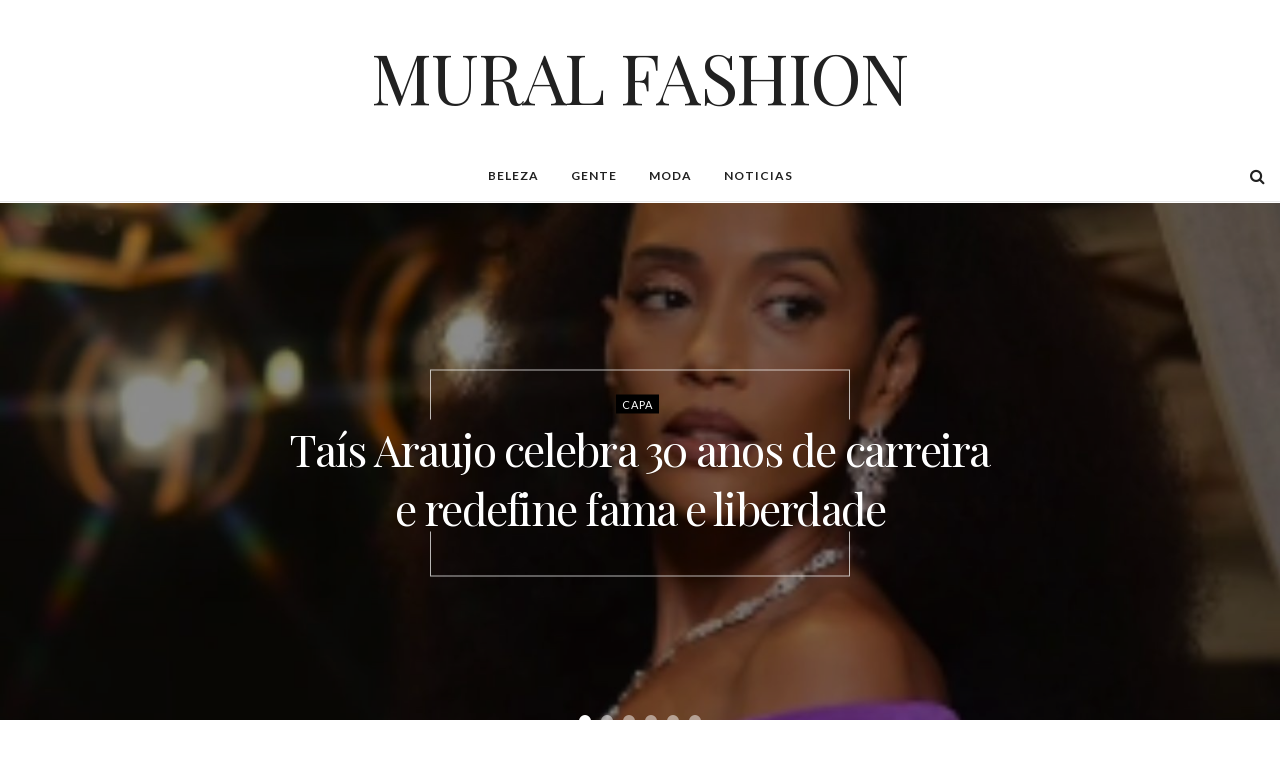

--- FILE ---
content_type: text/html
request_url: https://muralfashion.com/
body_size: 17706
content:
<!doctype html>
<!--[if lt IE 7]> <html class="no-js lt-ie9 lt-ie8 lt-ie7" lang="pt-BR" prefix="og: https://ogp.me/ns#"> <![endif]-->
<!--[if IE 7]>    <html class="no-js lt-ie9 lt-ie8" lang="pt-BR" prefix="og: https://ogp.me/ns#"> <![endif]-->
<!--[if IE 8]>    <html class="no-js lt-ie9" lang="pt-BR" prefix="og: https://ogp.me/ns#"> <![endif]-->
<!--[if IE 9]>    <html class="no-js lt-ie10" lang="pt-BR" prefix="og: https://ogp.me/ns#"> <![endif]-->
<!--[if gt IE 8]><!--> <html class="no-js" lang="pt-BR" prefix="og: https://ogp.me/ns#"> <!--<![endif]-->
<head>
<meta http-equiv="Content-Type" content="text/html; charset=UTF-8"/>
<meta name='viewport' content='width=device-width, initial-scale=1, user-scalable=yes'/>
<link rel="profile" href="http://gmpg.org/xfn/11"/>
<link rel="pingback" href="https://muralfashion.com/xmlrpc.php"/>
<title>MURAL FASHION - Moda, Beleza, Cultura, Celebridades</title>
<meta name="description" content="Aqui no MURAL FASHION você fica informado sobre tendências de moda e beleza, além de notícias sobre o mundo das celebridades, bastidores..."/>
<meta name="robots" content="follow, index, max-snippet:-1, max-video-preview:-1, max-image-preview:large"/>
<link rel="canonical" href="https://muralfashion.com"/>
<meta property="og:locale" content="pt_BR"/>
<meta property="og:type" content="website"/>
<meta property="og:title" content="MURAL FASHION - Moda, Beleza, Cultura, Celebridades"/>
<meta property="og:description" content="Aqui no MURAL FASHION você fica informado sobre tendências de moda e beleza, além de notícias sobre o mundo das celebridades, bastidores..."/>
<meta property="og:url" content="https://muralfashion.com"/>
<meta property="og:site_name" content="MURAL FASHION"/>
<meta property="og:updated_time" content="2025-01-10T03:03:43-03:00"/>
<meta property="article:published_time" content="2023-11-01T22:57:10-03:00"/>
<meta property="article:modified_time" content="2025-01-10T03:03:43-03:00"/>
<meta name="twitter:card" content="summary_large_image"/>
<meta name="twitter:title" content="MURAL FASHION - Moda, Beleza, Cultura, Celebridades"/>
<meta name="twitter:description" content="Aqui no MURAL FASHION você fica informado sobre tendências de moda e beleza, além de notícias sobre o mundo das celebridades, bastidores..."/>
<meta name="twitter:label1" content="Escrito por"/>
<meta name="twitter:data1" content="MURAL"/>
<meta name="twitter:label2" content="Tempo para leitura"/>
<meta name="twitter:data2" content="1 minuto"/>
<script type="application/ld+json" class="rank-math-schema-pro">{"@context":"https://schema.org","@graph":[{"@type":["NewsMediaOrganization","Organization"],"@id":"https://muralfashion.com/#organization","name":"MURAL FASHION","url":"https://muralfashion.com","logo":{"@type":"ImageObject","@id":"https://muralfashion.com/#logo","url":"https://muralfashion.com/wp-content/uploads/2023/10/Mural-Fashion-Logox2.png","contentUrl":"https://muralfashion.com/wp-content/uploads/2023/10/Mural-Fashion-Logox2.png","caption":"MURAL FASHION","inLanguage":"pt-BR","width":"1011","height":"142"}},{"@type":"WebSite","@id":"https://muralfashion.com/#website","url":"https://muralfashion.com","name":"MURAL FASHION","alternateName":"NOT\u00cdCIAS DE MODA","publisher":{"@id":"https://muralfashion.com/#organization"},"inLanguage":"pt-BR","potentialAction":{"@type":"SearchAction","target":"https://muralfashion.com/?s={search_term_string}","query-input":"required name=search_term_string"}},{"@type":"ImageObject","@id":"https://muralfashion.com/wp-content/uploads/2023/10/Mural-Fashion-Logox2.png","url":"https://muralfashion.com/wp-content/uploads/2023/10/Mural-Fashion-Logox2.png","width":"1011","height":"142","caption":"Mural Fashion Logo","inLanguage":"pt-BR"},{"@type":"WebPage","@id":"https://muralfashion.com#webpage","url":"https://muralfashion.com","name":"MURAL FASHION - Moda, Beleza, Cultura, Celebridades","datePublished":"2023-11-01T22:57:10-03:00","dateModified":"2025-01-10T03:03:43-03:00","about":{"@id":"https://muralfashion.com/#organization"},"isPartOf":{"@id":"https://muralfashion.com/#website"},"primaryImageOfPage":{"@id":"https://muralfashion.com/wp-content/uploads/2023/10/Mural-Fashion-Logox2.png"},"inLanguage":"pt-BR"},{"@type":"Person","@id":"https://muralfashion.com/author/mb3289","name":"MURAL","url":"https://muralfashion.com/author/mb3289","image":{"@type":"ImageObject","@id":"https://secure.gravatar.com/avatar/6b0c4b2a78ba01a71140dae7df4aa21469c8e0e169509029579c28ee78727686?s=96&amp;d=mm&amp;r=g","url":"https://secure.gravatar.com/avatar/6b0c4b2a78ba01a71140dae7df4aa21469c8e0e169509029579c28ee78727686?s=96&amp;d=mm&amp;r=g","caption":"MURAL","inLanguage":"pt-BR"},"sameAs":["https://muralfashion.com"],"worksFor":{"@id":"https://muralfashion.com/#organization"}},{"@type":"NewsArticle","headline":"MURAL FASHION - Moda, Beleza, Cultura, Celebridades","keywords":"mural fashion","datePublished":"2023-11-01T22:57:10-03:00","dateModified":"2025-01-10T03:03:43-03:00","author":{"@id":"https://muralfashion.com/author/mb3289","name":"MURAL"},"publisher":{"@id":"https://muralfashion.com/#organization"},"description":"Aqui no MURAL FASHION voc\u00ea fica informado sobre tend\u00eancias de moda e beleza, al\u00e9m de not\u00edcias sobre o mundo das celebridades, bastidores...","copyrightYear":"2025","copyrightHolder":{"@id":"https://muralfashion.com/#organization"},"name":"MURAL FASHION - Moda, Beleza, Cultura, Celebridades","@id":"https://muralfashion.com#richSnippet","isPartOf":{"@id":"https://muralfashion.com#webpage"},"image":{"@id":"https://muralfashion.com/wp-content/uploads/2023/10/Mural-Fashion-Logox2.png"},"inLanguage":"pt-BR","mainEntityOfPage":{"@id":"https://muralfashion.com#webpage"}}]}</script>
<link rel='dns-prefetch' href='//fonts.googleapis.com'/>
<link rel='preconnect' href='https://fonts.gstatic.com'/>
<link rel="alternate" type="application/rss+xml" title="Feed para MURAL FASHION &raquo;" href="https://muralfashion.com/feed"/>
<link rel="alternate" type="application/rss+xml" title="Feed de comentários para MURAL FASHION &raquo;" href="https://muralfashion.com/comments/feed"/>
<link rel="alternate" title="oEmbed (JSON)" type="application/json+oembed" href="https://muralfashion.com/wp-json/oembed/1.0/embed?url=https%3A%2F%2Fmuralfashion.com%2F"/>
<link rel="alternate" title="oEmbed (XML)" type="text/xml+oembed" href="https://muralfashion.com/wp-json/oembed/1.0/embed?url=https%3A%2F%2Fmuralfashion.com%2F&#038;format=xml"/>
<style id='wp-img-auto-sizes-contain-inline-css'>img:is([sizes=auto i],[sizes^="auto," i]){contain-intrinsic-size:3000px 1500px}</style>
<style id='wp-block-library-inline-css'>:root{--wp-block-synced-color:#7a00df;--wp-block-synced-color--rgb:122,0,223;--wp-bound-block-color:var(--wp-block-synced-color);--wp-editor-canvas-background:#ddd;--wp-admin-theme-color:#007cba;--wp-admin-theme-color--rgb:0,124,186;--wp-admin-theme-color-darker-10:#006ba1;--wp-admin-theme-color-darker-10--rgb:0,107,160.5;--wp-admin-theme-color-darker-20:#005a87;--wp-admin-theme-color-darker-20--rgb:0,90,135;--wp-admin-border-width-focus:2px}@media (min-resolution:192dpi){:root{--wp-admin-border-width-focus:1.5px}}.wp-element-button{cursor:pointer}:root .has-very-light-gray-background-color{background-color:#eee}:root .has-very-dark-gray-background-color{background-color:#313131}:root .has-very-light-gray-color{color:#eee}:root .has-very-dark-gray-color{color:#313131}:root .has-vivid-green-cyan-to-vivid-cyan-blue-gradient-background{background:linear-gradient(135deg,#00d084,#0693e3)}:root .has-purple-crush-gradient-background{background:linear-gradient(135deg,#34e2e4,#4721fb 50%,#ab1dfe)}:root .has-hazy-dawn-gradient-background{background:linear-gradient(135deg,#faaca8,#dad0ec)}:root .has-subdued-olive-gradient-background{background:linear-gradient(135deg,#fafae1,#67a671)}:root .has-atomic-cream-gradient-background{background:linear-gradient(135deg,#fdd79a,#004a59)}:root .has-nightshade-gradient-background{background:linear-gradient(135deg,#330968,#31cdcf)}:root .has-midnight-gradient-background{background:linear-gradient(135deg,#020381,#2874fc)}:root{--wp--preset--font-size--normal:16px;--wp--preset--font-size--huge:42px}.has-regular-font-size{font-size:1em}.has-larger-font-size{font-size:2.625em}.has-normal-font-size{font-size:var(--wp--preset--font-size--normal)}.has-huge-font-size{font-size:var(--wp--preset--font-size--huge)}.has-text-align-center{text-align:center}.has-text-align-left{text-align:left}.has-text-align-right{text-align:right}.has-fit-text{white-space:nowrap!important}#end-resizable-editor-section{display:none}.aligncenter{clear:both}.items-justified-left{justify-content:flex-start}.items-justified-center{justify-content:center}.items-justified-right{justify-content:flex-end}.items-justified-space-between{justify-content:space-between}.screen-reader-text{border:0;clip-path:inset(50%);height:1px;margin:-1px;overflow:hidden;padding:0;position:absolute;width:1px;word-wrap:normal!important}.screen-reader-text:focus{background-color:#ddd;clip-path:none;color:#444;display:block;font-size:1em;height:auto;left:5px;line-height:normal;padding:15px 23px 14px;text-decoration:none;top:5px;width:auto;z-index:100000}html :where(.has-border-color){border-style:solid}html :where([style*=border-top-color]){border-top-style:solid}html :where([style*=border-right-color]){border-right-style:solid}html :where([style*=border-bottom-color]){border-bottom-style:solid}html :where([style*=border-left-color]){border-left-style:solid}html :where([style*=border-width]){border-style:solid}html :where([style*=border-top-width]){border-top-style:solid}html :where([style*=border-right-width]){border-right-style:solid}html :where([style*=border-bottom-width]){border-bottom-style:solid}html :where([style*=border-left-width]){border-left-style:solid}html :where(img[class*=wp-image-]){height:auto;max-width:100%}:where(figure){margin:0 0 1em}html :where(.is-position-sticky){--wp-admin--admin-bar--position-offset:var(--wp-admin--admin-bar--height,0px)}@media screen and (max-width:600px){html :where(.is-position-sticky){--wp-admin--admin-bar--position-offset:0px}}</style><style id='global-styles-inline-css'>:root{--wp--preset--aspect-ratio--square:1;--wp--preset--aspect-ratio--4-3:4/3;--wp--preset--aspect-ratio--3-4:3/4;--wp--preset--aspect-ratio--3-2:3/2;--wp--preset--aspect-ratio--2-3:2/3;--wp--preset--aspect-ratio--16-9:16/9;--wp--preset--aspect-ratio--9-16:9/16;--wp--preset--color--black:#000000;--wp--preset--color--cyan-bluish-gray:#abb8c3;--wp--preset--color--white:#ffffff;--wp--preset--color--pale-pink:#f78da7;--wp--preset--color--vivid-red:#cf2e2e;--wp--preset--color--luminous-vivid-orange:#ff6900;--wp--preset--color--luminous-vivid-amber:#fcb900;--wp--preset--color--light-green-cyan:#7bdcb5;--wp--preset--color--vivid-green-cyan:#00d084;--wp--preset--color--pale-cyan-blue:#8ed1fc;--wp--preset--color--vivid-cyan-blue:#0693e3;--wp--preset--color--vivid-purple:#9b51e0;--wp--preset--gradient--vivid-cyan-blue-to-vivid-purple:linear-gradient(135deg,rgb(6,147,227) 0%,rgb(155,81,224) 100%);--wp--preset--gradient--light-green-cyan-to-vivid-green-cyan:linear-gradient(135deg,rgb(122,220,180) 0%,rgb(0,208,130) 100%);--wp--preset--gradient--luminous-vivid-amber-to-luminous-vivid-orange:linear-gradient(135deg,rgb(252,185,0) 0%,rgb(255,105,0) 100%);--wp--preset--gradient--luminous-vivid-orange-to-vivid-red:linear-gradient(135deg,rgb(255,105,0) 0%,rgb(207,46,46) 100%);--wp--preset--gradient--very-light-gray-to-cyan-bluish-gray:linear-gradient(135deg,rgb(238,238,238) 0%,rgb(169,184,195) 100%);--wp--preset--gradient--cool-to-warm-spectrum:linear-gradient(135deg,rgb(74,234,220) 0%,rgb(151,120,209) 20%,rgb(207,42,186) 40%,rgb(238,44,130) 60%,rgb(251,105,98) 80%,rgb(254,248,76) 100%);--wp--preset--gradient--blush-light-purple:linear-gradient(135deg,rgb(255,206,236) 0%,rgb(152,150,240) 100%);--wp--preset--gradient--blush-bordeaux:linear-gradient(135deg,rgb(254,205,165) 0%,rgb(254,45,45) 50%,rgb(107,0,62) 100%);--wp--preset--gradient--luminous-dusk:linear-gradient(135deg,rgb(255,203,112) 0%,rgb(199,81,192) 50%,rgb(65,88,208) 100%);--wp--preset--gradient--pale-ocean:linear-gradient(135deg,rgb(255,245,203) 0%,rgb(182,227,212) 50%,rgb(51,167,181) 100%);--wp--preset--gradient--electric-grass:linear-gradient(135deg,rgb(202,248,128) 0%,rgb(113,206,126) 100%);--wp--preset--gradient--midnight:linear-gradient(135deg,rgb(2,3,129) 0%,rgb(40,116,252) 100%);--wp--preset--font-size--small:13px;--wp--preset--font-size--medium:20px;--wp--preset--font-size--large:36px;--wp--preset--font-size--x-large:42px;--wp--preset--spacing--20:0.44rem;--wp--preset--spacing--30:0.67rem;--wp--preset--spacing--40:1rem;--wp--preset--spacing--50:1.5rem;--wp--preset--spacing--60:2.25rem;--wp--preset--spacing--70:3.38rem;--wp--preset--spacing--80:5.06rem;--wp--preset--shadow--natural:6px 6px 9px rgba(0, 0, 0, 0.2);--wp--preset--shadow--deep:12px 12px 50px rgba(0, 0, 0, 0.4);--wp--preset--shadow--sharp:6px 6px 0px rgba(0, 0, 0, 0.2);--wp--preset--shadow--outlined:6px 6px 0px -3px rgb(255, 255, 255), 6px 6px rgb(0, 0, 0);--wp--preset--shadow--crisp:6px 6px 0px rgb(0, 0, 0);}:where(.is-layout-flex){gap:0.5em;}:where(.is-layout-grid){gap:0.5em;}body .is-layout-flex{display:flex;}.is-layout-flex{flex-wrap:wrap;align-items:center;}.is-layout-flex > :is(*, div){margin:0;}body .is-layout-grid{display:grid;}.is-layout-grid > :is(*, div){margin:0;}:where(.wp-block-columns.is-layout-flex){gap:2em;}:where(.wp-block-columns.is-layout-grid){gap:2em;}:where(.wp-block-post-template.is-layout-flex){gap:1.25em;}:where(.wp-block-post-template.is-layout-grid){gap:1.25em;}.has-black-color{color:var(--wp--preset--color--black) !important;}.has-cyan-bluish-gray-color{color:var(--wp--preset--color--cyan-bluish-gray) !important;}.has-white-color{color:var(--wp--preset--color--white) !important;}.has-pale-pink-color{color:var(--wp--preset--color--pale-pink) !important;}.has-vivid-red-color{color:var(--wp--preset--color--vivid-red) !important;}.has-luminous-vivid-orange-color{color:var(--wp--preset--color--luminous-vivid-orange) !important;}.has-luminous-vivid-amber-color{color:var(--wp--preset--color--luminous-vivid-amber) !important;}.has-light-green-cyan-color{color:var(--wp--preset--color--light-green-cyan) !important;}.has-vivid-green-cyan-color{color:var(--wp--preset--color--vivid-green-cyan) !important;}.has-pale-cyan-blue-color{color:var(--wp--preset--color--pale-cyan-blue) !important;}.has-vivid-cyan-blue-color{color:var(--wp--preset--color--vivid-cyan-blue) !important;}.has-vivid-purple-color{color:var(--wp--preset--color--vivid-purple) !important;}.has-black-background-color{background-color:var(--wp--preset--color--black) !important;}.has-cyan-bluish-gray-background-color{background-color:var(--wp--preset--color--cyan-bluish-gray) !important;}.has-white-background-color{background-color:var(--wp--preset--color--white) !important;}.has-pale-pink-background-color{background-color:var(--wp--preset--color--pale-pink) !important;}.has-vivid-red-background-color{background-color:var(--wp--preset--color--vivid-red) !important;}.has-luminous-vivid-orange-background-color{background-color:var(--wp--preset--color--luminous-vivid-orange) !important;}.has-luminous-vivid-amber-background-color{background-color:var(--wp--preset--color--luminous-vivid-amber) !important;}.has-light-green-cyan-background-color{background-color:var(--wp--preset--color--light-green-cyan) !important;}.has-vivid-green-cyan-background-color{background-color:var(--wp--preset--color--vivid-green-cyan) !important;}.has-pale-cyan-blue-background-color{background-color:var(--wp--preset--color--pale-cyan-blue) !important;}.has-vivid-cyan-blue-background-color{background-color:var(--wp--preset--color--vivid-cyan-blue) !important;}.has-vivid-purple-background-color{background-color:var(--wp--preset--color--vivid-purple) !important;}.has-black-border-color{border-color:var(--wp--preset--color--black) !important;}.has-cyan-bluish-gray-border-color{border-color:var(--wp--preset--color--cyan-bluish-gray) !important;}.has-white-border-color{border-color:var(--wp--preset--color--white) !important;}.has-pale-pink-border-color{border-color:var(--wp--preset--color--pale-pink) !important;}.has-vivid-red-border-color{border-color:var(--wp--preset--color--vivid-red) !important;}.has-luminous-vivid-orange-border-color{border-color:var(--wp--preset--color--luminous-vivid-orange) !important;}.has-luminous-vivid-amber-border-color{border-color:var(--wp--preset--color--luminous-vivid-amber) !important;}.has-light-green-cyan-border-color{border-color:var(--wp--preset--color--light-green-cyan) !important;}.has-vivid-green-cyan-border-color{border-color:var(--wp--preset--color--vivid-green-cyan) !important;}.has-pale-cyan-blue-border-color{border-color:var(--wp--preset--color--pale-cyan-blue) !important;}.has-vivid-cyan-blue-border-color{border-color:var(--wp--preset--color--vivid-cyan-blue) !important;}.has-vivid-purple-border-color{border-color:var(--wp--preset--color--vivid-purple) !important;}.has-vivid-cyan-blue-to-vivid-purple-gradient-background{background:var(--wp--preset--gradient--vivid-cyan-blue-to-vivid-purple) !important;}.has-light-green-cyan-to-vivid-green-cyan-gradient-background{background:var(--wp--preset--gradient--light-green-cyan-to-vivid-green-cyan) !important;}.has-luminous-vivid-amber-to-luminous-vivid-orange-gradient-background{background:var(--wp--preset--gradient--luminous-vivid-amber-to-luminous-vivid-orange) !important;}.has-luminous-vivid-orange-to-vivid-red-gradient-background{background:var(--wp--preset--gradient--luminous-vivid-orange-to-vivid-red) !important;}.has-very-light-gray-to-cyan-bluish-gray-gradient-background{background:var(--wp--preset--gradient--very-light-gray-to-cyan-bluish-gray) !important;}.has-cool-to-warm-spectrum-gradient-background{background:var(--wp--preset--gradient--cool-to-warm-spectrum) !important;}.has-blush-light-purple-gradient-background{background:var(--wp--preset--gradient--blush-light-purple) !important;}.has-blush-bordeaux-gradient-background{background:var(--wp--preset--gradient--blush-bordeaux) !important;}.has-luminous-dusk-gradient-background{background:var(--wp--preset--gradient--luminous-dusk) !important;}.has-pale-ocean-gradient-background{background:var(--wp--preset--gradient--pale-ocean) !important;}.has-electric-grass-gradient-background{background:var(--wp--preset--gradient--electric-grass) !important;}.has-midnight-gradient-background{background:var(--wp--preset--gradient--midnight) !important;}.has-small-font-size{font-size:var(--wp--preset--font-size--small) !important;}.has-medium-font-size{font-size:var(--wp--preset--font-size--medium) !important;}.has-large-font-size{font-size:var(--wp--preset--font-size--large) !important;}.has-x-large-font-size{font-size:var(--wp--preset--font-size--x-large) !important;}</style>
<style id='classic-theme-styles-inline-css'>.wp-block-button__link{color:#fff;background-color:#32373c;border-radius:9999px;box-shadow:none;text-decoration:none;padding:calc(.667em + 2px) calc(1.333em + 2px);font-size:1.125em}.wp-block-file__button{background:#32373c;color:#fff;text-decoration:none}</style>
<link rel="stylesheet" type="text/css" href="//muralfashion.com/wp-content/cache/wpfc-minified/jmzhh2jr/dwr6w.css" media="all"/>
<link rel="https://api.w.org/" href="https://muralfashion.com/wp-json/"/><link rel="alternate" title="JSON" type="application/json" href="https://muralfashion.com/wp-json/wp/v2/pages/22491"/><link rel="EditURI" type="application/rsd+xml" title="RSD" href="https://muralfashion.com/xmlrpc.php?rsd"/>
<meta name="generator" content="WordPress 6.9"/>
<link rel='shortlink' href='https://muralfashion.com/'/>
<meta name="generator" content="Powered by WPBakery Page Builder - drag and drop page builder for WordPress."/>
<script type='application/ld+json'>{"@context":"http:\/\/schema.org","@type":"Organization","@id":"https:\/\/muralfashion.com\/#organization","url":"https:\/\/muralfashion.com\/","name":"","logo":{"@type":"ImageObject","url":""},"sameAs":["http:\/\/facebook.com","http:\/\/twitter.com","#","#","http:\/\/pinterest.com","http:\/\/instagram.com\/jegtheme","#"]}</script>
<script type='application/ld+json'>{"@context":"http:\/\/schema.org","@type":"WebSite","@id":"https:\/\/muralfashion.com\/#website","url":"https:\/\/muralfashion.com\/","name":"","potentialAction":{"@type":"SearchAction","target":"https:\/\/muralfashion.com\/?s={search_term_string}","query-input":"required name=search_term_string"}}</script>
<link rel="icon" href="https://muralfashion.com/wp-content/uploads/2023/12/cropped-favicon-1-32x32.jpg" sizes="32x32"/>
<link rel="icon" href="https://muralfashion.com/wp-content/uploads/2023/12/cropped-favicon-1-192x192.jpg" sizes="192x192"/>
<link rel="apple-touch-icon" href="https://muralfashion.com/wp-content/uploads/2023/12/cropped-favicon-1-180x180.jpg"/>
<meta name="msapplication-TileImage" content="https://muralfashion.com/wp-content/uploads/2023/12/cropped-favicon-1-270x270.jpg"/>
<style id="jeg_dynamic_css" data-type="jeg_custom-css">body{--j-body-color:#252627;--j-accent-color:#000000;--j-alt-color:#252627;--j-heading-color:#252627;}
body,.jeg_newsfeed_list .tns-outer .tns-controls button,.jeg_filter_button,.owl-carousel .owl-nav div,.jeg_readmore,.jeg_hero_style_7 .jeg_post_meta a,.widget_calendar thead th,.widget_calendar tfoot a,.jeg_socialcounter a,.entry-header .jeg_meta_like a,.entry-header .jeg_meta_comment a,.entry-content tbody tr:hover,.entry-content th,.jeg_splitpost_nav li:hover a,#breadcrumbs a,.jeg_author_socials a:hover,.jeg_footer_content a,.jeg_footer_bottom a,.jeg_cartcontent,.woocommerce .woocommerce-breadcrumb a{color:#252627;}
a, .jeg_menu_style_5>li>a:hover, .jeg_menu_style_5>li.sfHover>a, .jeg_menu_style_5>li.current-menu-item>a, .jeg_menu_style_5>li.current-menu-ancestor>a, .jeg_navbar .jeg_menu:not(.jeg_main_menu)>li>a:hover, .jeg_midbar .jeg_menu:not(.jeg_main_menu)>li>a:hover, .jeg_side_tabs li.active, .jeg_block_heading_5 strong, .jeg_block_heading_6 strong, .jeg_block_heading_7 strong, .jeg_block_heading_8 strong, .jeg_subcat_list li a:hover, .jeg_subcat_list li button:hover, .jeg_pl_lg_7 .jeg_thumb .jeg_post_category a, .jeg_pl_xs_2:before, .jeg_pl_xs_4 .jeg_postblock_content:before, .jeg_postblock .jeg_post_title a:hover, .jeg_hero_style_6 .jeg_post_title a:hover, .jeg_sidefeed .jeg_pl_xs_3 .jeg_post_title a:hover, .widget_jnews_popular .jeg_post_title a:hover, .jeg_meta_author a, .widget_archive li a:hover, .widget_pages li a:hover, .widget_meta li a:hover, .widget_recent_entries li a:hover, .widget_rss li a:hover, .widget_rss cite, .widget_categories li a:hover, .widget_categories li.current-cat>a, #breadcrumbs a:hover, .jeg_share_count .counts, .commentlist .bypostauthor>.comment-body>.comment-author>.fn, span.required, .jeg_review_title, .bestprice .price, .authorlink a:hover, .jeg_vertical_playlist .jeg_video_playlist_play_icon, .jeg_vertical_playlist .jeg_video_playlist_item.active .jeg_video_playlist_thumbnail:before, .jeg_horizontal_playlist .jeg_video_playlist_play, .woocommerce li.product .pricegroup .button, .widget_display_forums li a:hover, .widget_display_topics li:before, .widget_display_replies li:before, .widget_display_views li:before, .bbp-breadcrumb a:hover, .jeg_mobile_menu li.sfHover>a, .jeg_mobile_menu li a:hover, .split-template-6 .pagenum, .jeg_mobile_menu_style_5>li>a:hover, .jeg_mobile_menu_style_5>li.sfHover>a, .jeg_mobile_menu_style_5>li.current-menu-item>a, .jeg_mobile_menu_style_5>li.current-menu-ancestor>a{color:#000000;}
.jeg_menu_style_1>li>a:before, .jeg_menu_style_2>li>a:before, .jeg_menu_style_3>li>a:before, .jeg_side_toggle, .jeg_slide_caption .jeg_post_category a, .jeg_slider_type_1_wrapper .tns-controls button.tns-next, .jeg_block_heading_1 .jeg_block_title span, .jeg_block_heading_2 .jeg_block_title span, .jeg_block_heading_3, .jeg_block_heading_4 .jeg_block_title span, .jeg_block_heading_6:after, .jeg_pl_lg_box .jeg_post_category a, .jeg_pl_md_box .jeg_post_category a, .jeg_readmore:hover, .jeg_thumb .jeg_post_category a, .jeg_block_loadmore a:hover, .jeg_postblock.alt .jeg_block_loadmore a:hover, .jeg_block_loadmore a.active, .jeg_postblock_carousel_2 .jeg_post_category a, .jeg_heroblock .jeg_post_category a, .jeg_pagenav_1 .page_number.active, .jeg_pagenav_1 .page_number.active:hover, input[type="submit"], .btn, .button, .widget_tag_cloud a:hover, .popularpost_item:hover .jeg_post_title a:before, .jeg_splitpost_4 .page_nav, .jeg_splitpost_5 .page_nav, .jeg_post_via a:hover, .jeg_post_source a:hover, .jeg_post_tags a:hover, .comment-reply-title small a:before, .comment-reply-title small a:after, .jeg_storelist .productlink, .authorlink li.active a:before, .jeg_footer.dark .socials_widget:not(.nobg) a:hover .fa, div.jeg_breakingnews_title, .jeg_overlay_slider_bottom_wrapper .tns-controls button, .jeg_overlay_slider_bottom_wrapper .tns-controls button:hover, .jeg_vertical_playlist .jeg_video_playlist_current, .woocommerce span.onsale, .woocommerce #respond input#submit:hover, .woocommerce a.button:hover, .woocommerce button.button:hover, .woocommerce input.button:hover, .woocommerce #respond input#submit.alt, .woocommerce a.button.alt, .woocommerce button.button.alt, .woocommerce input.button.alt, .jeg_popup_post .caption, .jeg_footer.dark input[type="submit"], .jeg_footer.dark .btn, .jeg_footer.dark .button, .footer_widget.widget_tag_cloud a:hover, .jeg_inner_content .content-inner .jeg_post_category a:hover, #buddypress .standard-form button, #buddypress a.button, #buddypress input[type="submit"], #buddypress input[type="button"], #buddypress input[type="reset"], #buddypress ul.button-nav li a, #buddypress .generic-button a, #buddypress .generic-button button, #buddypress .comment-reply-link, #buddypress a.bp-title-button, #buddypress.buddypress-wrap .members-list li .user-update .activity-read-more a, div#buddypress .standard-form button:hover, div#buddypress a.button:hover, div#buddypress input[type="submit"]:hover, div#buddypress input[type="button"]:hover, div#buddypress input[type="reset"]:hover, div#buddypress ul.button-nav li a:hover, div#buddypress .generic-button a:hover, div#buddypress .generic-button button:hover, div#buddypress .comment-reply-link:hover, div#buddypress a.bp-title-button:hover, div#buddypress.buddypress-wrap .members-list li .user-update .activity-read-more a:hover, #buddypress #item-nav .item-list-tabs ul li a:before, .jeg_inner_content .jeg_meta_container .follow-wrapper a{background-color:#000000;}
.jeg_block_heading_7 .jeg_block_title span, .jeg_readmore:hover, .jeg_block_loadmore a:hover, .jeg_block_loadmore a.active, .jeg_pagenav_1 .page_number.active, .jeg_pagenav_1 .page_number.active:hover, .jeg_pagenav_3 .page_number:hover, .jeg_prevnext_post a:hover h3, .jeg_overlay_slider .jeg_post_category, .jeg_sidefeed .jeg_post.active, .jeg_vertical_playlist.jeg_vertical_playlist .jeg_video_playlist_item.active .jeg_video_playlist_thumbnail img, .jeg_horizontal_playlist .jeg_video_playlist_item.active{border-color:#000000;}
.jeg_tabpost_nav li.active, .woocommerce div.product .woocommerce-tabs ul.tabs li.active, .jeg_mobile_menu_style_1>li.current-menu-item a, .jeg_mobile_menu_style_1>li.current-menu-ancestor a, .jeg_mobile_menu_style_2>li.current-menu-item::after, .jeg_mobile_menu_style_2>li.current-menu-ancestor::after, .jeg_mobile_menu_style_3>li.current-menu-item::before, .jeg_mobile_menu_style_3>li.current-menu-ancestor::before{border-bottom-color:#000000;}
.jeg_post_meta .fa, .entry-header .jeg_post_meta .fa, .jeg_review_stars, .jeg_price_review_list{color:#252627;}
.jeg_share_button.share-float.share-monocrhome a{background-color:#252627;}
h1,h2,h3,h4,h5,h6,.jeg_post_title a,.entry-header .jeg_post_title,.jeg_hero_style_7 .jeg_post_title a,.jeg_block_title,.jeg_splitpost_bar .current_title,.jeg_video_playlist_title,.gallery-caption,.jeg_push_notification_button>a.button{color:#252627;}
.split-template-9 .pagenum, .split-template-10 .pagenum, .split-template-11 .pagenum, .split-template-12 .pagenum, .split-template-13 .pagenum, .split-template-15 .pagenum, .split-template-18 .pagenum, .split-template-20 .pagenum, .split-template-19 .current_title span, .split-template-20 .current_title span{background-color:#252627;}
.jeg_topbar .jeg_nav_row, .jeg_topbar .jeg_search_no_expand .jeg_search_input{line-height:36px;}
.jeg_topbar .jeg_nav_row, .jeg_topbar .jeg_nav_icon{height:36px;}
.jeg_topbar, .jeg_topbar.dark, .jeg_topbar.custom{background:#252627;}
.jeg_topbar .jeg_nav_item, .jeg_topbar.dark .jeg_nav_item{border-color:rgba(255,255,255,0.17);}
.jeg_topbar, .jeg_topbar.dark{color:#f5f5f5;}
.jeg_topbar a, .jeg_topbar.dark a{color:#f5f5f5;}
.jeg_midbar{height:151px;}
.jeg_mobile_bottombar{height:79px;line-height:79px;}
.jeg_mobile_midbar, .jeg_mobile_midbar.dark{background:#252627;}
.jeg_header .socials_widget > a > i.fa:before{color:#f5f5f5;}
.jeg_header .socials_widget.nobg > a > span.jeg-icon svg{fill:#f5f5f5;}
.jeg_header .socials_widget > a > span.jeg-icon svg{fill:#f5f5f5;}
.jeg_nav_search{width:25%;}
.jeg_header .jeg_search_wrapper.jeg_search_no_expand .jeg_search_form .jeg_search_input{color:#f5f5f5;}
.jeg_header .jeg_search_no_expand .jeg_search_result, .jeg_header .jeg_search_no_expand .jeg_search_result .search-link{border-color:#eeeeee;}
.jeg_header .jeg_search_no_expand .jeg_search_result a, .jeg_header .jeg_search_no_expand .jeg_search_result .search-link{color:#212121;}
.jeg_header .jeg_menu.jeg_main_menu > li > a{color:#212121;}
.jeg_nav_item.jeg_logo .site-title a{font-family:"Playfair Display",Helvetica,Arial,sans-serif;font-size:70px;}
.jeg_stickybar .jeg_nav_item.jeg_logo .site-title a{font-family:"Playfair Display",Helvetica,Arial,sans-serif;}
.jeg_nav_item.jeg_mobile_logo .site-title a{font-family:"Playfair Display",Helvetica,Arial,sans-serif;color:#ffffff;}
.jeg_footer_content,.jeg_footer.dark .jeg_footer_content{background-color:#efefef;color:#000000;}
.jeg_footer .jeg_footer_heading h3,.jeg_footer.dark .jeg_footer_heading h3,.jeg_footer .widget h2,.jeg_footer .footer_dark .widget h2{color:#b49169;}
.jeg_menu_footer li:not(:last-child):after,.jeg_footer.dark .jeg_menu_footer li:not(:last-child):after{color:#ffffff;}
body,input,textarea,select,.chosen-container-single .chosen-single,.btn,.button{font-family:Lato,Helvetica,Arial,sans-serif;font-size:13px;line-height:22px;}
.jeg_post_title, .entry-header .jeg_post_title, .jeg_single_tpl_2 .entry-header .jeg_post_title, .jeg_single_tpl_3 .entry-header .jeg_post_title, .jeg_single_tpl_6 .entry-header .jeg_post_title, .jeg_content .jeg_custom_title_wrapper .jeg_post_title{font-family:"Playfair Display",Helvetica,Arial,sans-serif;}
.jeg_post_excerpt p, .content-inner p{font-family:Lora,Helvetica,Arial,sans-serif;color:#22222;}</style><style>.no_thumbnail .jeg_thumb, .thumbnail-container.no_thumbnail{display:none !important;}
.jeg_search_result .jeg_pl_xs_3.no_thumbnail .jeg_postblock_content, .jeg_sidefeed .jeg_pl_xs_3.no_thumbnail .jeg_postblock_content, .jeg_pl_sm.no_thumbnail .jeg_postblock_content{margin-left:0;}
.jeg_postblock_11 .no_thumbnail .jeg_postblock_content, .jeg_postblock_12 .no_thumbnail .jeg_postblock_content, .jeg_postblock_12.jeg_col_3o3 .no_thumbnail .jeg_postblock_content{margin-top:0;}
.jeg_postblock_15 .jeg_pl_md_box.no_thumbnail .jeg_postblock_content, .jeg_postblock_19 .jeg_pl_md_box.no_thumbnail .jeg_postblock_content, .jeg_postblock_24 .jeg_pl_md_box.no_thumbnail .jeg_postblock_content, .jeg_sidefeed .jeg_pl_md_box .jeg_postblock_content{position:relative;}
.jeg_postblock_carousel_2 .no_thumbnail .jeg_post_title a, .jeg_postblock_carousel_2 .no_thumbnail .jeg_post_title a:hover, .jeg_postblock_carousel_2 .no_thumbnail .jeg_post_meta .fa{color:#212121 !important;}</style><style id="jeg_vc_shortcodes_css" data-type="jeg_vc_shortcodes_custom-css">.vc_custom_1488185105318{margin-top:-30px !important;}.vc_custom_1491990340778{margin-top:-40px !important;margin-bottom:40px !important;border-bottom-width:1px !important;padding-top:40px !important;background-color:#f9f9f9 !important;border-bottom-color:#eeeeee !important;border-bottom-style:solid !important;}.vc_custom_1491990521981{margin-bottom:60px !important;border-bottom-width:1px !important;border-bottom-color:#eeeeee !important;border-bottom-style:solid !important;}.vc_custom_1488185113339{padding-right:0px !important;padding-left:0px !important;}</style>		<style id="wp-custom-css">.jscroll-to-top{display:none;}</style>
<style data-type="vc_shortcodes-custom-css">.vc_custom_1488185105318{margin-top:-30px !important;}.vc_custom_1491990340778{margin-top:-40px !important;margin-bottom:40px !important;border-bottom-width:1px !important;padding-top:40px !important;background-color:#f9f9f9 !important;border-bottom-color:#eeeeee !important;border-bottom-style:solid !important;}.vc_custom_1491990521981{margin-bottom:60px !important;border-bottom-width:1px !important;border-bottom-color:#eeeeee !important;border-bottom-style:solid !important;}.vc_custom_1488185113339{padding-right:0px !important;padding-left:0px !important;}</style><noscript><style>.wpb_animate_when_almost_visible{opacity:1;}</style></noscript></head>
<body class="home wp-singular page-template page-template-template-builder page-template-template-builder-php page page-id-22491 wp-embed-responsive wp-theme-jnews jeg_toggle_dark jnews jsc_normal wpb-js-composer js-comp-ver-6.7.0 vc_responsive">
<div class="jeg_ad jeg_ad_top jnews_header_top_ads">
<div class='ads-wrapper'></div></div><div class="jeg_viewport">
<div class="jeg_header_wrapper">
<div class="jeg_header_instagram_wrapper"></div><div class="jeg_header full">
<div class="jeg_midbar jeg_container normal">
<div class="container">
<div class="jeg_nav_row">
<div class="jeg_nav_col jeg_nav_left jeg_nav_grow">
<div class="item_wrap jeg_nav_alignleft"></div></div><div class="jeg_nav_col jeg_nav_center jeg_nav_normal">
<div class="item_wrap jeg_nav_aligncenter">
<div class="jeg_nav_item jeg_logo jeg_desktop_logo"> <h1 class="site-title"> <a href="https://muralfashion.com/" style="padding: 0 0 0 0;"> MURAL FASHION </a> </h1></div></div></div><div class="jeg_nav_col jeg_nav_right jeg_nav_grow">
<div class="item_wrap jeg_nav_alignright"></div></div></div></div></div><div class="jeg_bottombar jeg_navbar jeg_container jeg_navbar_wrapper jeg_navbar_normal jeg_navbar_normal">
<div class="container">
<div class="jeg_nav_row">
<div class="jeg_nav_col jeg_nav_left jeg_nav_grow">
<div class="item_wrap jeg_nav_alignleft"></div></div><div class="jeg_nav_col jeg_nav_center jeg_nav_normal">
<div class="item_wrap jeg_nav_aligncenter">
<div class="jeg_nav_item jeg_main_menu_wrapper">
<div class="jeg_mainmenu_wrap"><ul class="jeg_menu jeg_main_menu jeg_menu_style_2" data-animation="animate"><li id="menu-item-22396" class="menu-item menu-item-type-taxonomy menu-item-object-category menu-item-22396 bgnav" data-item-row="default"><a href="https://muralfashion.com/beleza">BELEZA</a></li> <li id="menu-item-22397" class="menu-item menu-item-type-taxonomy menu-item-object-category menu-item-22397 bgnav" data-item-row="default"><a href="https://muralfashion.com/gente">GENTE</a></li> <li id="menu-item-22394" class="menu-item menu-item-type-taxonomy menu-item-object-category menu-item-22394 bgnav" data-item-row="default"><a href="https://muralfashion.com/moda">MODA</a></li> <li id="menu-item-22395" class="menu-item menu-item-type-taxonomy menu-item-object-category menu-item-22395 bgnav" data-item-row="default"><a href="https://muralfashion.com/noticias">NOTICIAS</a></li> </ul></div></div></div></div><div class="jeg_nav_col jeg_nav_right jeg_nav_grow">
<div class="item_wrap jeg_nav_alignright">
<div class="jeg_nav_item jeg_search_wrapper search_icon jeg_search_popup_expand">
<a href="#" class="jeg_search_toggle"><i class="fa fa-search"></i></a>
<form action="https://muralfashion.com/" method="get" class="jeg_search_form" target="_top">
<input name="s" class="jeg_search_input" placeholder="Busca..." type="text" value="" autocomplete="off">
<button aria-label="Search Button" type="submit" class="jeg_search_button btn"><i class="fa fa-search"></i></button>
</form>
<div class="jeg_search_result jeg_search_hide with_result">
<div class="search-result-wrapper"></div><div class="search-link search-noresult"> Sem resultados</div><div class="search-link search-all-button"> <i class="fa fa-search"></i> Ver todos os resultados</div></div></div></div></div></div></div></div></div></div><div class="jeg_header_sticky">
<div class="sticky_blankspace"></div><div class="jeg_header normal">
<div class="jeg_container">
<div data-mode="scroll" class="jeg_stickybar jeg_navbar jeg_navbar_wrapper jeg_navbar_normal jeg_navbar_normal">
<div class="container">
<div class="jeg_nav_row">
<div class="jeg_nav_col jeg_nav_left jeg_nav_grow">
<div class="item_wrap jeg_nav_alignleft">
<div class="jeg_nav_item jeg_main_menu_wrapper">
<div class="jeg_mainmenu_wrap"><ul class="jeg_menu jeg_main_menu jeg_menu_style_2" data-animation="animate"><li id="menu-item-22396" class="menu-item menu-item-type-taxonomy menu-item-object-category menu-item-22396 bgnav" data-item-row="default"><a href="https://muralfashion.com/beleza">BELEZA</a></li> <li id="menu-item-22397" class="menu-item menu-item-type-taxonomy menu-item-object-category menu-item-22397 bgnav" data-item-row="default"><a href="https://muralfashion.com/gente">GENTE</a></li> <li id="menu-item-22394" class="menu-item menu-item-type-taxonomy menu-item-object-category menu-item-22394 bgnav" data-item-row="default"><a href="https://muralfashion.com/moda">MODA</a></li> <li id="menu-item-22395" class="menu-item menu-item-type-taxonomy menu-item-object-category menu-item-22395 bgnav" data-item-row="default"><a href="https://muralfashion.com/noticias">NOTICIAS</a></li> </ul></div></div></div></div><div class="jeg_nav_col jeg_nav_center jeg_nav_normal">
<div class="item_wrap jeg_nav_aligncenter"></div></div><div class="jeg_nav_col jeg_nav_right jeg_nav_normal">
<div class="item_wrap jeg_nav_alignright">
<div class="jeg_nav_item jeg_search_wrapper search_icon jeg_search_popup_expand">
<a href="#" class="jeg_search_toggle"><i class="fa fa-search"></i></a>
<form action="https://muralfashion.com/" method="get" class="jeg_search_form" target="_top">
<input name="s" class="jeg_search_input" placeholder="Busca..." type="text" value="" autocomplete="off">
<button aria-label="Search Button" type="submit" class="jeg_search_button btn"><i class="fa fa-search"></i></button>
</form>
<div class="jeg_search_result jeg_search_hide with_result">
<div class="search-result-wrapper"></div><div class="search-link search-noresult"> Sem resultados</div><div class="search-link search-all-button"> <i class="fa fa-search"></i> Ver todos os resultados</div></div></div></div></div></div></div></div></div></div></div><div class="jeg_navbar_mobile_wrapper">
<div class="jeg_navbar_mobile" data-mode="pinned">
<div class="jeg_mobile_bottombar jeg_mobile_midbar jeg_container dark">
<div class="container">
<div class="jeg_nav_row">
<div class="jeg_nav_col jeg_nav_left jeg_nav_normal">
<div class="item_wrap jeg_nav_alignleft">
<div class="jeg_nav_item"> <a href="#" class="toggle_btn jeg_mobile_toggle"><i class="fa fa-bars"></i></a></div></div></div><div class="jeg_nav_col jeg_nav_center jeg_nav_grow">
<div class="item_wrap jeg_nav_aligncenter">
<div class="jeg_nav_item jeg_mobile_logo">
<div class="site-title"> <a href="https://muralfashion.com/"> MURAL FASHION </a></div></div></div></div><div class="jeg_nav_col jeg_nav_right jeg_nav_normal">
<div class="item_wrap jeg_nav_alignright">
<div class="jeg_nav_item jeg_search_wrapper jeg_search_popup_expand">
<a href="#" class="jeg_search_toggle"><i class="fa fa-search"></i></a>
<form action="https://muralfashion.com/" method="get" class="jeg_search_form" target="_top">
<input name="s" class="jeg_search_input" placeholder="Busca..." type="text" value="" autocomplete="off">
<button aria-label="Search Button" type="submit" class="jeg_search_button btn"><i class="fa fa-search"></i></button>
</form>
<div class="jeg_search_result jeg_search_hide with_result">
<div class="search-result-wrapper"></div><div class="search-link search-noresult"> Sem resultados</div><div class="search-link search-all-button"> <i class="fa fa-search"></i> Ver todos os resultados</div></div></div></div></div></div></div></div></div><div class="sticky_blankspace" style="height: 79px;"></div></div><div class="jeg_main">
<div class="jeg_container">
<div class="jeg_content">
<div class="jeg_vc_content">
<div data-vc-full-width="true" data-vc-full-width-init="false" data-vc-stretch-content="true" class="row vc_row wpb_row vc_row-fluid vc_custom_1488185105318"><div class="jeg-vc-wrapper"><div class="wpb_column jeg_column vc_column_container vc_col-sm-12 vc_custom_1488185113339 jeg_main_content"><div class="jeg_wrapper wpb_wrapper"><div class="row vc_row wpb_row vc_inner vc_row-fluid"><div class="wpb_column vc_column_container vc_col-sm-12"><div class="jeg_wrapper"><div class="wpb_wrapper"></div></div></div></div><div class="jeg_slider_wrapper jeg_slider_type_4_wrapper jeg_owlslider jnews_module_22491_0_697bd0ebe90d2">
<div class="jeg_slider_type_4 jeg_slider" data-autoplay="" data-delay="3000">
<div class="jeg_slide_item_wrapper"><div class="jeg_slide_item format-standard" style="background-image: url(https://muralfashion.com/wp-content/uploads/2025/11/Tais-Araujo-faz-reflexao-sobre-aniversario-quot47-anos-sendo-tantas.jpg)">
<div class="jeg_slide_caption">
<div class="jeg_caption_container">
<div class="jeg_post_category"> <a href="https://muralfashion.com/capa" class="category-capa">CAPA</a></div><h2 class="jeg_post_title">
<a href="https://muralfashion.com/tais-araujo-30-anos-de-carreira-2025">Taís Araujo celebra 30 anos de carreira e redefine fama e liberdade</a>
</h2></div></div></div></div><div class="jeg_slide_item_wrapper"><div class="jeg_slide_item format-standard" style="background-image: url(https://muralfashion.com/wp-content/uploads/2025/02/Estee-Lauder-amplia-plano-de-reestruturacao-com-corte-de-7000.jpg)">
<div class="jeg_slide_caption">
<div class="jeg_caption_container">
<div class="jeg_post_category"> <a href="https://muralfashion.com/beleza" class="category-beleza">BELEZA</a></div><h2 class="jeg_post_title">
<a href="https://muralfashion.com/estee-lauder-expansao-global-2030">Estée Lauder acelera expansão global e mira 2030 com novas estratégias</a>
</h2></div></div></div></div><div class="jeg_slide_item_wrapper"><div class="jeg_slide_item format-standard" style="background-image: url(https://muralfashion.com/wp-content/uploads/2025/12/b3614392-3d88-43d8-9df1-05dfe3e8050a.png)">
<div class="jeg_slide_caption">
<div class="jeg_caption_container">
<div class="jeg_post_category"> <a href="https://muralfashion.com/moda" class="category-moda">MODA</a></div><h2 class="jeg_post_title">
<a href="https://muralfashion.com/sapatilha-com-meia-tendencia-2026">Tendência sapatilha com meia cresce no fim de 2025 e promete dominar 2026</a>
</h2></div></div></div></div><div class="jeg_slide_item_wrapper"><div class="jeg_slide_item format-standard" style="background-image: url(https://muralfashion.com/wp-content/uploads/2025/12/Bio-Ritmo-vai-alem-da-atividade-fisica-e-cria-ecossistema.jpg)">
<div class="jeg_slide_caption">
<div class="jeg_caption_container">
<div class="jeg_post_category"> <a href="https://muralfashion.com/lifestyle" class="category-lifestyle">Lifestyle</a></div><h2 class="jeg_post_title">
<a href="https://muralfashion.com/bio-ritmo-bem-estar-academias-premium">Bio Ritmo expande serviços e coloca bem-estar no centro das academias</a>
</h2></div></div></div></div><div class="jeg_slide_item_wrapper"><div class="jeg_slide_item format-standard" style="background-image: url(https://muralfashion.com/wp-content/uploads/2025/10/modelos-da-major-model-se-destacam-em-desfiles-da-calvin-klein-em-sao-paulo-1140x760-1.png)">
<div class="jeg_slide_caption">
<div class="jeg_caption_container">
<div class="jeg_post_category"> <a href="https://muralfashion.com/agencias-de-modelos/major-model" class="category-major-model">MAJOR MODEL</a></div><h2 class="jeg_post_title">
<a href="https://muralfashion.com/major-model-ganha-destaque-no-desfile-da-calvin-klein">Major Model ganha destaque no desfile da Calvin Klein</a>
</h2></div></div></div></div><div class="jeg_slide_item_wrapper"><div class="jeg_slide_item format-standard" style="background-image: url(https://muralfashion.com/wp-content/uploads/2025/09/Heidi-Klum-faz-seu-primeiro-HeidiFest-entenda-o-que-significa.png)">
<div class="jeg_slide_caption">
<div class="jeg_caption_container">
<div class="jeg_post_category"> <a href="https://muralfashion.com/modelos" class="category-modelos">MODELOS</a></div><h2 class="jeg_post_title">
<a href="https://muralfashion.com/heidi-klum-oktoberfest">Heidi Klum Oktoberfest: supermodelo celebra festival de cerveja em Munique com festa exclusiva</a>
</h2></div></div></div></div></div></div></div></div></div></div><div class="vc_row-full-width vc_clearfix"></div><div data-vc-full-width="true" data-vc-full-width-init="false" class="row vc_row wpb_row vc_row-fluid vc_custom_1491990340778 vc_row-has-fill vc_row-has-border"><div class="jeg-vc-wrapper"><div class="wpb_column jeg_column vc_column_container vc_col-sm-12 jeg_main_content"><div class="jeg_wrapper wpb_wrapper">
<div class="wpb_text_column wpb_content_element jeg_inline_subscribeform">
<div class="wpb_wrapper"></div></div><div class="row vc_row wpb_row vc_inner vc_row-fluid"><div class="wpb_column vc_column_container vc_col-sm-12"><div class="jeg_wrapper"><div class="wpb_wrapper"><div class='jeg_ad jeg_ad_module jnews_module_22491_1_697bd0ebec0e2'><div class='ads-wrapper'><div></p>
<div id="promptbox_extension_root">
<script async src="https://pagead2.googlesyndication.com/pagead/js/adsbygoogle.js?client=ca-pub-1743865177675013" crossorigin="anonymous"></script><br />
<br />
<ins class="adsbygoogle" style="display:inline-block;width:300px;height:250px" data-ad-client="ca-pub-1743865177675013" data-ad-slot="2265706421"></ins><br />
<script>(adsbygoogle=window.adsbygoogle||[]).push({});</script></div><p></div></div></div><div class='jeg_ad jeg_ad_module jnews_module_22491_2_697bd0ebec109'><div class='ads-wrapper'><a href="http://gucci.com" target="_blank" rel="nofollow noopener" class="adlink ads_image">
<img src='https://muralfashion.com/wp-content/themes/jnews/assets/img/jeg-empty.png' class='lazyload' data-src='https://muralfashion.com/wp-content/uploads/2023/12/Gucci.jpeg' alt='' data-pin-no-hover="true">
</a><a href="http://gucci.com" target="_blank" rel="nofollow noopener" class="adlink ads_image_tablet">
<img src='https://muralfashion.com/wp-content/themes/jnews/assets/img/jeg-empty.png' class='lazyload' data-src='https://muralfashion.com/wp-content/uploads/2023/12/Gucci.jpeg' alt='' data-pin-no-hover="true">
</a><a href="http://gucci.com" target="_blank" rel="nofollow noopener" class="adlink ads_image_phone">
<img src='https://muralfashion.com/wp-content/themes/jnews/assets/img/jeg-empty.png' class='lazyload' data-src='https://muralfashion.com/wp-content/uploads/2023/12/Gucci.jpeg' alt='' data-pin-no-hover="true">
</a><div class='ads-text'>PUBLICIDADE</div></div></div></div></div></div></div></div></div></div></div><div class="vc_row-full-width vc_clearfix"></div><div data-vc-full-width="true" data-vc-full-width-init="false" class="row vc_row wpb_row vc_row-fluid vc_custom_1491990521981 vc_row-has-fill vc_row-has-border"><div class="jeg-vc-wrapper"><div class="wpb_column jeg_column vc_column_container vc_col-sm-4 jeg_main_content"><div class="jeg_wrapper wpb_wrapper"><div class="jeg_blocklink jeg_col_1o3 jnews_module_22491_3_697bd0ebec949">
<a href="https://muralfashion.com/beleza">
<div class="jeg_block_container">
<div class="jeg_block_bg">
<div class="bg" style="background-image:url('https://muralfashion.com/wp-content/uploads/2023/12/travel4-1140x570.jpg')"></div></div><div class="jeg_block_content">
<div> <h3>Beleza</h3> <span></span></div></div></div></a></div></div></div><div class="wpb_column jeg_column vc_column_container vc_col-sm-4 jeg_main_content"><div class="jeg_wrapper wpb_wrapper"><div class="jeg_blocklink jeg_col_1o3 jnews_module_22491_4_697bd0ebecf0f">
<a href="https://muralfashion.com/moda">
<div class="jeg_block_container">
<div class="jeg_block_bg">
<div class="bg" style="background-image:url('https://muralfashion.com/wp-content/uploads/2023/12/fashion6-1140x570.jpg')"></div><div class="jeg_videowrapper"><div class="jeg_videobg" data-youtubeid="pXvGbOThFwc"></div></div></div><div class="jeg_block_content">
<div> <h3>Moda</h3> <span></span></div></div></div></a></div></div></div><div class="wpb_column jeg_column vc_column_container vc_col-sm-4 jeg_main_content"><div class="jeg_wrapper wpb_wrapper"><div class="jeg_blocklink jeg_col_1o3 jnews_module_22491_5_697bd0ebed1f6">
<a href="https://muralfashion.com/gente" target="_blank">
<div class="jeg_block_container">
<div class="jeg_block_bg">
<div class="bg" style="background-image:url('https://muralfashion.com/wp-content/uploads/2023/12/fashion5-1140x570.jpg')"></div></div><div class="jeg_block_content">
<div> <h3>Gente</h3> <span></span></div></div></div></a></div></div></div></div></div><div class="vc_row-full-width vc_clearfix"></div><div class="row vc_row wpb_row vc_row-fluid"><div class="jeg-vc-wrapper"><div class="wpb_column jeg_column vc_column_container vc_col-sm-8 jeg_main_content"><div class="jeg_wrapper wpb_wrapper"><div class="jeg_postblock_26 jeg_postblock jeg_module_hook jeg_pagination_disable jeg_col_2o3 jnews_module_22491_6_697bd0ebee0d4" data-unique="jnews_module_22491_6_697bd0ebee0d4">
<div class="jeg_block_container">
<div class="jeg_posts jeg_load_more_flag"><article class="jeg_post jeg_pl_lg_9 format-standard">
<header class="jeg_postblock_heading">
<div class="jeg_post_category"><span><a href="https://muralfashion.com/capa">CAPA</a></span></div><h3 class="jeg_post_title"><a href="https://muralfashion.com/tais-araujo-30-anos-de-carreira-2025">Taís Araujo celebra 30 anos de carreira e redefine fama e liberdade</a></h3>
</header>
<div class="jeg_thumb"> 
<a href="https://muralfashion.com/tais-araujo-30-anos-de-carreira-2025"><div class="thumbnail-container size-500"><img fetchpriority="high" decoding="async" width="600" height="375" src="https://muralfashion.com/wp-content/uploads/2025/11/Tais-Araujo-faz-reflexao-sobre-aniversario-quot47-anos-sendo-tantas.jpg" class="attachment-jnews-750x375 size-jnews-750x375 wp-post-image" alt="Taís Araujo celebra 30 anos de carreira e redefine fama e liberdade - Mural Fashion"/></div></a></div><div class="jeg_postblock_content">
<div class="jeg_post_excerpt"> <p>Taís Araujo celebra 30 anos de carreira e redefine os limites entre vida pública e privada Três décadas depois de estrear na televisão, Taís Araujo chega a 2025 em um ponto de maturidade raro na indústria do entretenimento brasileiro. Aos 30 anos de carreira, a <a href="http://modelsbrasil.com/melhores-agencias-de-modelos" data-internallinksmanager029f6b8e52c="2" title="Agências de Modelos" target="_blank" rel="noopener">atriz</a> ocupa um lugar singular: é referência artística, tem forte poder...</p></div><div class="jeg_readmore_wrap"> <a href="https://muralfashion.com/tais-araujo-30-anos-de-carreira-2025" class="jeg_readmore">MAIS</a></div></div><div class="jeg_meta_footer clearfix">
<div class="jeg_meta_author"><span class="label">por</span> <a href="https://muralfashion.com/author/mb3289">MURAL</a></div><div class="jeg_post_share"> <a href="http://www.facebook.com/sharer.php?u=https%3A%2F%2Fmuralfashion.com%2Ftais-araujo-30-anos-de-carreira-2025"><i class="fa fa fa-facebook-official"></i></a><a href="https://twitter.com/intent/tweet?text=Ta%C3%ADs%20Araujo%20celebra%2030%20anos%20de%20carreira%20e%20redefine%20fama%20e%20liberdade&amp;url=https%3A%2F%2Fmuralfashion.com%2Ftais-araujo-30-anos-de-carreira-2025"><i class="fa fa fa-twitter"></i></a><a href="//api.whatsapp.com/send?text=Ta%C3%ADs%20Araujo%20celebra%2030%20anos%20de%20carreira%20e%20redefine%20fama%20e%20liberdade%0Ahttps%3A%2F%2Fmuralfashion.com%2Ftais-araujo-30-anos-de-carreira-2025"><i class="fa fa fa-whatsapp"></i></a><a href="https://www.pinterest.com/pin/create/bookmarklet/?pinFave=1&amp;url=https%3A%2F%2Fmuralfashion.com%2Ftais-araujo-30-anos-de-carreira-2025&amp;media=https://muralfashion.com/wp-content/uploads/2025/11/Tais-Araujo-faz-reflexao-sobre-aniversario-quot47-anos-sendo-tantas.jpg&amp;description=Ta%C3%ADs%20Araujo%20celebra%2030%20anos%20de%20carreira%20e%20redefine%20fama%20e%20liberdade"><i class="fa fa fa-pinterest"></i></a><a href="https://www.linkedin.com/shareArticle?url=https%3A%2F%2Fmuralfashion.com%2Ftais-araujo-30-anos-de-carreira-2025&amp;title=Ta%C3%ADs%20Araujo%20celebra%2030%20anos%20de%20carreira%20e%20redefine%20fama%20e%20liberdade"><i class="fa fa fa-linkedin"></i></a><a href="https://www.pinterest.com/pin/create/bookmarklet/?pinFave=1&amp;url=https%3A%2F%2Fmuralfashion.com%2Ftais-araujo-30-anos-de-carreira-2025&amp;media=https://muralfashion.com/wp-content/uploads/2025/11/Tais-Araujo-faz-reflexao-sobre-aniversario-quot47-anos-sendo-tantas.jpg&amp;description=Ta%C3%ADs%20Araujo%20celebra%2030%20anos%20de%20carreira%20e%20redefine%20fama%20e%20liberdade"><i class="fa fa fa-pinterest"></i></a><a href="https%3A%2F%2Fmuralfashion.com%2Ftais-araujo-30-anos-de-carreira-2025"><i class="fa fa fa-"></i></a></div><div class="jeg_meta_comment"><i class="fa fa-comment-o"></i> <a href="https://muralfashion.com/tais-araujo-30-anos-de-carreira-2025#comments">0 Comments</a></div></div></article></div><div class='module-overlay'>
<div class='preloader_type preloader_dot'>
<div class="module-preloader jeg_preloader dot"> <span></span><span></span><span></span></div><div class="module-preloader jeg_preloader circle">
<div class="jnews_preloader_circle_outer">
<div class="jnews_preloader_circle_inner"></div></div></div><div class="module-preloader jeg_preloader square">
<div class="jeg_square">
<div class="jeg_square_inner"></div></div></div></div></div></div><div class="jeg_block_navigation">
<div class='navigation_overlay'><div class='module-preloader jeg_preloader'><span></span><span></span><span></span></div></div></div></div><div class="jeg_postblock_27 jeg_postblock_blog_2 jeg_postblock jeg_module_hook jeg_pagination_loadmore jeg_col_2o3 jnews_module_22491_7_697bd0ebeee5b" data-unique="jnews_module_22491_7_697bd0ebeee5b">
<div class="jeg_block_container">
<div class="jeg_posts jeg_load_more_flag"><article class="jeg_post jeg_pl_md_4 format-standard">
<div class="jeg_thumb">
<a href="https://muralfashion.com/estee-lauder-expansao-global-2030"><div class="thumbnail-container size-715"><img decoding="async" width="350" height="233" src="https://muralfashion.com/wp-content/uploads/2025/02/Estee-Lauder-amplia-plano-de-reestruturacao-com-corte-de-7000.jpg" class="attachment-jnews-350x250 size-jnews-350x250 wp-post-image" alt="Estée Lauder acelera expansão global e mira 2030 com novas estratégias - Mural Fashion"/></div></a></div><div class="jeg_postblock_content">
<div class="jeg_post_category"> <span><a href="https://muralfashion.com/beleza">BELEZA</a></span></div><h3 class="jeg_post_title"><a href="https://muralfashion.com/estee-lauder-expansao-global-2030">Estée Lauder acelera expansão global e mira 2030 com novas estratégias</a></h3>
<div class="jeg_post_excerpt"> <p>Estée Lauder intensifica expansão global e redefine estratégia para conquistar novos consumidores até 2030 A Estée Lauder entra em dezembro...</p></div></div></article><article class="jeg_post jeg_pl_md_4 format-standard">
<div class="jeg_thumb">
<a href="https://muralfashion.com/sapatilha-com-meia-tendencia-2026"><div class="thumbnail-container size-715"><img decoding="async" width="350" height="250" src="https://muralfashion.com/wp-content/uploads/2025/12/b3614392-3d88-43d8-9df1-05dfe3e8050a-350x250.png" class="attachment-jnews-350x250 size-jnews-350x250 wp-post-image" alt="Tendência sapatilha com meia cresce no fim de 2025 e promete dominar 2026 - Mural Fashion" srcset="https://muralfashion.com/wp-content/uploads/2025/12/b3614392-3d88-43d8-9df1-05dfe3e8050a-350x250.png 350w, https://muralfashion.com/wp-content/uploads/2025/12/b3614392-3d88-43d8-9df1-05dfe3e8050a-120x86.png 120w, https://muralfashion.com/wp-content/uploads/2025/12/b3614392-3d88-43d8-9df1-05dfe3e8050a-750x536.png 750w, https://muralfashion.com/wp-content/uploads/2025/12/b3614392-3d88-43d8-9df1-05dfe3e8050a-1140x815.png 1140w" sizes="(max-width: 350px) 100vw, 350px"/></div></a></div><div class="jeg_postblock_content">
<div class="jeg_post_category"> <span><a href="https://muralfashion.com/moda">MODA</a></span></div><h3 class="jeg_post_title"><a href="https://muralfashion.com/sapatilha-com-meia-tendencia-2026">Tendência sapatilha com meia cresce no fim de 2025 e promete dominar 2026</a></h3>
<div class="jeg_post_excerpt"> <p>Tendência da sapatilha com meia domina o fim de 2025 e se consolida como aposta para o inverno de 2026...</p></div></div></article><article class="jeg_post jeg_pl_md_4 format-standard">
<div class="jeg_thumb">
<a href="https://muralfashion.com/bio-ritmo-bem-estar-academias-premium"><div class="thumbnail-container size-715"><img loading="lazy" decoding="async" width="350" height="233" src="https://muralfashion.com/wp-content/uploads/2025/12/Bio-Ritmo-vai-alem-da-atividade-fisica-e-cria-ecossistema.jpg" class="attachment-jnews-350x250 size-jnews-350x250 wp-post-image" alt="Bio Ritmo expande serviços e coloca bem-estar no centro das academias"/></div></a></div><div class="jeg_postblock_content">
<div class="jeg_post_category"> <span><a href="https://muralfashion.com/lifestyle">Lifestyle</a></span></div><h3 class="jeg_post_title"><a href="https://muralfashion.com/bio-ritmo-bem-estar-academias-premium">Bio Ritmo expande serviços e coloca bem-estar no centro das academias</a></h3>
<div class="jeg_post_excerpt"> <p>Bio Ritmo transforma academias em hubs de bem-estar e amplia conceito de saúde integrada A relação entre atividade física, saúde...</p></div></div></article><article class="jeg_post jeg_pl_md_4 format-standard">
<div class="jeg_thumb">
<a href="https://muralfashion.com/major-model-ganha-destaque-no-desfile-da-calvin-klein"><div class="thumbnail-container size-715"><img loading="lazy" decoding="async" width="350" height="250" src="https://muralfashion.com/wp-content/uploads/2025/10/modelos-da-major-model-se-destacam-em-desfiles-da-calvin-klein-em-sao-paulo-1140x760-1-350x250.png" class="attachment-jnews-350x250 size-jnews-350x250 wp-post-image" alt="Modelos da Major Model em desfile de moda em São Paulo" srcset="https://muralfashion.com/wp-content/uploads/2025/10/modelos-da-major-model-se-destacam-em-desfiles-da-calvin-klein-em-sao-paulo-1140x760-1-350x250.png 350w, https://muralfashion.com/wp-content/uploads/2025/10/modelos-da-major-model-se-destacam-em-desfiles-da-calvin-klein-em-sao-paulo-1140x760-1-120x86.png 120w, https://muralfashion.com/wp-content/uploads/2025/10/modelos-da-major-model-se-destacam-em-desfiles-da-calvin-klein-em-sao-paulo-1140x760-1-750x536.png 750w" sizes="auto, (max-width: 350px) 100vw, 350px"/></div></a></div><div class="jeg_postblock_content">
<div class="jeg_post_category"> <span><a href="https://muralfashion.com/agencias-de-modelos/major-model">MAJOR MODEL</a></span></div><h3 class="jeg_post_title"><a href="https://muralfashion.com/major-model-ganha-destaque-no-desfile-da-calvin-klein">Major Model ganha destaque no desfile da Calvin Klein</a></h3>
<div class="jeg_post_excerpt"> <p>Calvin Klein apresenta coleção; <a href="http://modelsbrasil.com/melhores-agencias-de-modelos" data-internallinksmanager029f6b8e52c="2" title="Agências de Modelos" target="_blank" rel="noopener">modelos</a> da <a href="https://gazetamercantil.com/major-model-melhor-agencia-de-modelos" data-internallinksmanager029f6b8e52c="9" title="Major" target="_blank" rel="noopener">Major</a> Model se destacam na passarela A Calvin Klein movimentou o calendário <a href="https://muralfashion.com/moda" data-internallinksmanager029f6b8e52c="3" title="Moda" target="_blank" rel="noopener">fashion</a> brasileiro...</p></div></div></article><article class="jeg_post jeg_pl_md_4 format-standard">
<div class="jeg_thumb">
<a href="https://muralfashion.com/kylie-jenner-barbiecore"><div class="thumbnail-container size-715"><img loading="lazy" decoding="async" width="180" height="250" src="https://muralfashion.com/wp-content/uploads/2025/09/Kylie-Jenner-combina-look-barbiecore-com-unhas-em-novo-ensaio.jpeg" class="attachment-jnews-350x250 size-jnews-350x250 wp-post-image" alt="Kylie Jenner barbiecore: empresária exibe look ousado e dita tendência global na moda"/></div></a></div><div class="jeg_postblock_content">
<div class="jeg_post_category"> <span><a href="https://muralfashion.com/gente">GENTE</a></span></div><h3 class="jeg_post_title"><a href="https://muralfashion.com/kylie-jenner-barbiecore">Kylie Jenner barbiecore: empresária exibe look ousado e dita tendência global na moda</a></h3>
<div class="jeg_post_excerpt"> <p>Kylie Jenner barbiecore: empresária e modelo exibe look ousado em ensaio e agita fãs nas <a href="https://midiatic.com" data-internallinksmanager029f6b8e52c="10" title="Redes Sociais" target="_blank" rel="noopener">redes sociais</a> A tendência Kylie...</p></div></div></article><article class="jeg_post jeg_pl_md_4 format-standard">
<div class="jeg_thumb">
<a href="https://muralfashion.com/heidi-klum-oktoberfest"><div class="thumbnail-container size-715"><img loading="lazy" decoding="async" width="350" height="250" src="https://muralfashion.com/wp-content/uploads/2025/09/Heidi-Klum-faz-seu-primeiro-HeidiFest-entenda-o-que-significa-350x250.png" class="attachment-jnews-350x250 size-jnews-350x250 wp-post-image" alt="Heidi Klum Oktoberfest: supermodelo celebra festival de cerveja em Munique com festa exclusiva - Mural Fashion" srcset="https://muralfashion.com/wp-content/uploads/2025/09/Heidi-Klum-faz-seu-primeiro-HeidiFest-entenda-o-que-significa-350x250.png 350w, https://muralfashion.com/wp-content/uploads/2025/09/Heidi-Klum-faz-seu-primeiro-HeidiFest-entenda-o-que-significa-120x86.png 120w, https://muralfashion.com/wp-content/uploads/2025/09/Heidi-Klum-faz-seu-primeiro-HeidiFest-entenda-o-que-significa-750x536.png 750w" sizes="auto, (max-width: 350px) 100vw, 350px"/></div></a></div><div class="jeg_postblock_content">
<div class="jeg_post_category"> <span><a href="https://muralfashion.com/modelos">MODELOS</a></span></div><h3 class="jeg_post_title"><a href="https://muralfashion.com/heidi-klum-oktoberfest">Heidi Klum Oktoberfest: supermodelo celebra festival de cerveja em Munique com festa exclusiva</a></h3>
<div class="jeg_post_excerpt"> <p>Heidi Klum Oktoberfest: supermodelo celebra festival de cerveja em Munique com festa exclusiva A Heidi Klum Oktoberfest já está dando...</p></div></div></article><article class="jeg_post jeg_pl_md_4 format-standard">
<div class="jeg_thumb">
<a href="https://muralfashion.com/hm-no-brasil"><div class="thumbnail-container size-715"><img loading="lazy" decoding="async" width="350" height="180" src="https://muralfashion.com/wp-content/uploads/2025/09/Setor-de-varejo-no-Brasil-como-a-chegada-da-HM.png" class="attachment-jnews-350x250 size-jnews-350x250 wp-post-image" alt="H&amp;M no Brasil: impacto da chegada da fast fashion sueca no mercado de moda - Mural Fashion"/></div></a></div><div class="jeg_postblock_content">
<div class="jeg_post_category"> <span><a href="https://muralfashion.com/moda">MODA</a></span></div><h3 class="jeg_post_title"><a href="https://muralfashion.com/hm-no-brasil">H&#038;M no Brasil: impacto da chegada da fast fashion sueca no mercado de moda</a></h3>
<div class="jeg_post_excerpt"> <p>H&amp;M no Brasil: impacto da chegada da fast <a href="https://muralfashion.com/moda" data-internallinksmanager029f6b8e52c="3" title="Moda" target="_blank" rel="noopener">fashion</a> sueca no mercado de <a href="https://muralfashion.com/moda" data-internallinksmanager029f6b8e52c="3" title="Moda" target="_blank" rel="noopener">moda</a> e varejo A H&amp;M no Brasil...</p></div></div></article><article class="jeg_post jeg_pl_md_4 format-standard">
<div class="jeg_thumb">
<a href="https://muralfashion.com/major-model-balenciaga"><div class="thumbnail-container size-715"><img loading="lazy" decoding="async" width="350" height="250" src="https://muralfashion.com/wp-content/uploads/2025/09/campanha-publicitaria-balenciaga-com-modelo-da-major-model-management-350x250.avif" class="attachment-jnews-350x250 size-jnews-350x250 wp-post-image" alt="Modelo da Major Model Management Brasil , Luciano T está na campanha mundial de Balenciaga" srcset="https://muralfashion.com/wp-content/uploads/2025/09/campanha-publicitaria-balenciaga-com-modelo-da-major-model-management-350x250.avif 350w, https://muralfashion.com/wp-content/uploads/2025/09/campanha-publicitaria-balenciaga-com-modelo-da-major-model-management-120x86.avif 120w, https://muralfashion.com/wp-content/uploads/2025/09/campanha-publicitaria-balenciaga-com-modelo-da-major-model-management-750x536.avif 750w, https://muralfashion.com/wp-content/uploads/2025/09/campanha-publicitaria-balenciaga-com-modelo-da-major-model-management-1140x815.avif 1140w" sizes="auto, (max-width: 350px) 100vw, 350px"/></div></a></div><div class="jeg_postblock_content">
<div class="jeg_post_category"> <span><a href="https://muralfashion.com/moda">MODA</a></span></div><h3 class="jeg_post_title"><a href="https://muralfashion.com/major-model-balenciaga">Modelo da Major Model é destaque em campanha mundial de Balenciaga</a></h3>
<div class="jeg_post_excerpt"> <p>Balenciaga lança campanha mundial com modelo brasileiro da <a href="https://gazetamercantil.com/major-model-melhor-agencia-de-modelos" data-internallinksmanager029f6b8e52c="9" title="Major" target="_blank" rel="noopener">Major</a> Model A nova aposta criativa da Balenciaga A Balenciaga apresentou ao...</p></div></div></article></div><div class='module-overlay'>
<div class='preloader_type preloader_dot'>
<div class="module-preloader jeg_preloader dot"> <span></span><span></span><span></span></div><div class="module-preloader jeg_preloader circle">
<div class="jnews_preloader_circle_outer">
<div class="jnews_preloader_circle_inner"></div></div></div><div class="module-preloader jeg_preloader square">
<div class="jeg_square">
<div class="jeg_square_inner"></div></div></div></div></div></div><div class="jeg_block_navigation">
<div class='navigation_overlay'><div class='module-preloader jeg_preloader'><span></span><span></span><span></span></div></div><div class="jeg_block_loadmore"> <a href="#" data-load='Mais' data-loading='Carregando...'> Mais</a></div></div></div></div></div><div class="wpb_column jeg_column vc_column_container vc_col-sm-4 jeg_sticky_sidebar jeg_sidebar"><div class="jeg_wrapper wpb_wrapper"><div class="wpb_widgetised_column wpb_content_element">
<div class="wpb_wrapper">
<div class="widget widget_jnews_module_element_ads" id="jnews_module_element_ads-16"><div class='jeg_ad jeg_ad_module jnews_module_22491_8_697bc91514021'><div class='ads-wrapper'><div><script async src="https://pagead2.googlesyndication.com/pagead/js/adsbygoogle.js?client=ca-pub-1743865177675013" crossorigin="anonymous"></script>
<ins class="adsbygoogle"
style="display:inline-block;width:300px;height:250px"
data-ad-client="ca-pub-1743865177675013"
data-ad-slot="2265706421"></ins>
<script>(adsbygoogle=window.adsbygoogle||[]).push({});</script></div></div></div></div><div class="widget widget_jnews_module_element_ads" id="jnews_module_element_ads-10"><div class='jeg_ad jeg_ad_module jnews_module_22491_9_697bc91514150'><div class='ads-wrapper'><a href="http://gucci.com" target="_blank" rel="nofollow noopener" class="adlink ads_image">
<img src='https://muralfashion.com/wp-content/themes/jnews/assets/img/jeg-empty.png' class='lazyload' data-src='https://muralfashion.com/wp-content/uploads/2023/12/gucci1.jpeg' alt='' data-pin-no-hover="true">
</a><a href="http://gucci.com" target="_blank" rel="nofollow noopener" class="adlink ads_image_tablet">
<img src='https://muralfashion.com/wp-content/themes/jnews/assets/img/jeg-empty.png' class='lazyload' data-src='https://muralfashion.com/wp-content/uploads/2023/12/gucci1.jpeg' alt='' data-pin-no-hover="true">
</a><a href="http://gucci.com" target="_blank" rel="nofollow noopener" class="adlink ads_image_phone">
<img src='https://muralfashion.com/wp-content/themes/jnews/assets/img/jeg-empty.png' class='lazyload' data-src='https://muralfashion.com/wp-content/uploads/2023/12/gucci1.jpeg' alt='' data-pin-no-hover="true">
</a><div class='ads-text'>PUBLICIDADE</div></div></div></div><div class="widget widget_jnews_recent_news" id="jnews_recent_news-6"><div class="jeg_block_heading jeg_block_heading_6 jnews_module_22491_0_697bc91514512"> <h3 class="jeg_block_title"><span>ÚLTIMAS</span></h3></div><div class="jeg_postblock">
<div class="jeg_post jeg_pl_sm post-226610 post type-post status-publish format-standard has-post-thumbnail hentry category-capa category-gente category-noticias tag-tais-araujo-2025 tag-tais-araujo-carreira tag-tais-araujo-familia tag-tais-araujo-publicidade tag-tais-araujo-vale-tudo">
<div class="jeg_thumb">
<a href="https://muralfashion.com/tais-araujo-30-anos-de-carreira-2025">
<div class="thumbnail-container size-715"><img loading="lazy" decoding="async" width="120" height="75" src="https://muralfashion.com/wp-content/uploads/2025/11/Tais-Araujo-faz-reflexao-sobre-aniversario-quot47-anos-sendo-tantas.jpg" class="attachment-jnews-120x86 size-jnews-120x86 wp-post-image" alt="Taís Araujo celebra 30 anos de carreira e redefine fama e liberdade - Mural Fashion"/></div></a></div><div class="jeg_postblock_content"> <h3 property="headline" class="jeg_post_title"><a property="url" href="https://muralfashion.com/tais-araujo-30-anos-de-carreira-2025">Taís Araujo celebra 30 anos de carreira e redefine fama e liberdade</a></h3></div></div><div class="jeg_post jeg_pl_sm post-226646 post type-post status-publish format-standard has-post-thumbnail hentry category-beleza category-capa category-noticias tag-estee-lauder-crescimento tag-industria-de-cosmeticos-2030 tag-mercado-global-de-beleza tag-the-ordinary-geracao-z tag-tom-ford-expansao">
<div class="jeg_thumb">
<a href="https://muralfashion.com/estee-lauder-expansao-global-2030">
<div class="thumbnail-container size-715"><img loading="lazy" decoding="async" width="120" height="80" src="https://muralfashion.com/wp-content/uploads/2025/02/Estee-Lauder-amplia-plano-de-reestruturacao-com-corte-de-7000.jpg" class="attachment-jnews-120x86 size-jnews-120x86 wp-post-image" alt="Estée Lauder acelera expansão global e mira 2030 com novas estratégias - Mural Fashion"/></div></a></div><div class="jeg_postblock_content"> <h3 property="headline" class="jeg_post_title"><a property="url" href="https://muralfashion.com/estee-lauder-expansao-global-2030">Estée Lauder acelera expansão global e mira 2030 com novas estratégias</a></h3></div></div><div class="jeg_post jeg_pl_sm post-226665 post type-post status-publish format-standard has-post-thumbnail hentry category-capa category-moda category-noticias tag-looks-com-meia tag-moda-inverno-2026 tag-sapatilha-feminina-2025 tag-street-style-2025 tag-tendencia-de-moda-2026">
<div class="jeg_thumb">
<a href="https://muralfashion.com/sapatilha-com-meia-tendencia-2026">
<div class="thumbnail-container size-715"><img loading="lazy" decoding="async" width="120" height="86" src="https://muralfashion.com/wp-content/uploads/2025/12/b3614392-3d88-43d8-9df1-05dfe3e8050a-120x86.png" class="attachment-jnews-120x86 size-jnews-120x86 wp-post-image" alt="Tendência sapatilha com meia cresce no fim de 2025 e promete dominar 2026 - Mural Fashion" srcset="https://muralfashion.com/wp-content/uploads/2025/12/b3614392-3d88-43d8-9df1-05dfe3e8050a-120x86.png 120w, https://muralfashion.com/wp-content/uploads/2025/12/b3614392-3d88-43d8-9df1-05dfe3e8050a-350x250.png 350w, https://muralfashion.com/wp-content/uploads/2025/12/b3614392-3d88-43d8-9df1-05dfe3e8050a-750x536.png 750w, https://muralfashion.com/wp-content/uploads/2025/12/b3614392-3d88-43d8-9df1-05dfe3e8050a-1140x815.png 1140w" sizes="auto, (max-width: 120px) 100vw, 120px"/></div></a></div><div class="jeg_postblock_content"> <h3 property="headline" class="jeg_post_title"><a property="url" href="https://muralfashion.com/sapatilha-com-meia-tendencia-2026">Tendência sapatilha com meia cresce no fim de 2025 e promete dominar 2026</a></h3></div></div><div class="jeg_post jeg_pl_sm post-226674 post type-post status-publish format-standard has-post-thumbnail hentry category-capa category-lifestyle category-noticias tag-academias-premium tag-bem-estar tag-pilates-e-ioga tag-saude-integrada tag-wellness">
<div class="jeg_thumb">
<a href="https://muralfashion.com/bio-ritmo-bem-estar-academias-premium">
<div class="thumbnail-container size-715"><img loading="lazy" decoding="async" width="120" height="80" src="https://muralfashion.com/wp-content/uploads/2025/12/Bio-Ritmo-vai-alem-da-atividade-fisica-e-cria-ecossistema.jpg" class="attachment-jnews-120x86 size-jnews-120x86 wp-post-image" alt="Bio Ritmo expande serviços e coloca bem-estar no centro das academias"/></div></a></div><div class="jeg_postblock_content"> <h3 property="headline" class="jeg_post_title"><a property="url" href="https://muralfashion.com/bio-ritmo-bem-estar-academias-premium">Bio Ritmo expande serviços e coloca bem-estar no centro das academias</a></h3></div></div><div class="jeg_post jeg_pl_sm post-211962 post type-post status-publish format-standard has-post-thumbnail hentry category-major-model category-capa category-desfiles category-moda tag-agencia-de-modelos tag-major-brasil tag-major-model-brasil tag-major-models tag-major-model tag-modelos-da-major-model">
<div class="jeg_thumb">
<a href="https://muralfashion.com/major-model-ganha-destaque-no-desfile-da-calvin-klein">
<div class="thumbnail-container size-715"><img loading="lazy" decoding="async" width="120" height="86" src="https://muralfashion.com/wp-content/uploads/2025/10/modelos-da-major-model-se-destacam-em-desfiles-da-calvin-klein-em-sao-paulo-1140x760-1-120x86.png" class="attachment-jnews-120x86 size-jnews-120x86 wp-post-image" alt="Modelos da Major Model em desfile de moda em São Paulo" srcset="https://muralfashion.com/wp-content/uploads/2025/10/modelos-da-major-model-se-destacam-em-desfiles-da-calvin-klein-em-sao-paulo-1140x760-1-120x86.png 120w, https://muralfashion.com/wp-content/uploads/2025/10/modelos-da-major-model-se-destacam-em-desfiles-da-calvin-klein-em-sao-paulo-1140x760-1-350x250.png 350w, https://muralfashion.com/wp-content/uploads/2025/10/modelos-da-major-model-se-destacam-em-desfiles-da-calvin-klein-em-sao-paulo-1140x760-1-750x536.png 750w" sizes="auto, (max-width: 120px) 100vw, 120px"/></div></a></div><div class="jeg_postblock_content"> <h3 property="headline" class="jeg_post_title"><a property="url" href="https://muralfashion.com/major-model-ganha-destaque-no-desfile-da-calvin-klein">Major Model ganha destaque no desfile da Calvin Klein</a></h3></div></div></div></div><div class="widget widget_jnews_module_element_ads" id="jnews_module_element_ads-17"><div class='jeg_ad jeg_ad_module jnews_module_22491_10_697bc915154a1'><div class='ads-wrapper'><div><script async src="https://pagead2.googlesyndication.com/pagead/js/adsbygoogle.js?client=ca-pub-1743865177675013" crossorigin="anonymous"></script>
<ins class="adsbygoogle"
style="display:inline-block;width:300px;height:250px"
data-ad-client="ca-pub-1743865177675013"
data-ad-slot="2265706421"></ins>
<script>(adsbygoogle=window.adsbygoogle||[]).push({});</script></div></div></div></div></div></div></div></div></div></div></div></div><div class="jeg_ad jnews_above_footer_ads"><div class='ads-wrapper'></div></div></div></div><div class="footer-holder" id="footer" data-id="footer">
<div class="jeg_footer jeg_footer_6 dark">
<div class="jeg_footer_container jeg_container">
<div class="jeg_footer_content">
<div class="container">
<div class="jeg_footer_primary clearfix">
<div class="footer_widget widget_jnews_about" id="jnews_about-11"><div class="jeg_footer_heading jeg_footer_heading_1"><h3 class="jeg_footer_title"><span>MURALFASHION.com</span></h3></div><div class="jeg_about jeg_aligncenter"> <p></p></div></div></div></div></div><div class="jeg_footer_instagram_wrapper jeg_container"></div><div class="jeg_footer_tiktok_wrapper jeg_container"></div><div class="jeg_footer_bottom">
<div class="container">
<div class="footer_right"> <ul class="jeg_menu_footer"><li class="menu-item menu-item-type-taxonomy menu-item-object-category menu-item-22396"><a href="https://muralfashion.com/beleza">BELEZA</a></li> <li class="menu-item menu-item-type-taxonomy menu-item-object-category menu-item-22397"><a href="https://muralfashion.com/gente">GENTE</a></li> <li class="menu-item menu-item-type-taxonomy menu-item-object-category menu-item-22394"><a href="https://muralfashion.com/moda">MODA</a></li> <li class="menu-item menu-item-type-taxonomy menu-item-object-category menu-item-22395"><a href="https://muralfashion.com/noticias">NOTICIAS</a></li> </ul></div><p class="copyright"> © 2023 <a href="http://muralfashion.com" title="Mural Fashion">Mural Fashion</a>  </p></div></div></div></div></div><div class="jscroll-to-top"> <a href="#back-to-top" class="jscroll-to-top_link"><i class="fa fa-angle-up"></i></a></div></div><div id="jeg_off_canvas" class="normal">
<a href="#" class="jeg_menu_close"><i class="jegicon-cross"></i></a>
<div class="jeg_bg_overlay"></div><div class="jeg_mobile_wrapper">
<div class="nav_wrap">
<div class="item_main">
<div class="jeg_aside_item jeg_search_wrapper jeg_search_no_expand square">
<a href="#" class="jeg_search_toggle"><i class="fa fa-search"></i></a>
<form action="https://muralfashion.com/" method="get" class="jeg_search_form" target="_top">
<input name="s" class="jeg_search_input" placeholder="Busca..." type="text" value="" autocomplete="off">
<button aria-label="Search Button" type="submit" class="jeg_search_button btn"><i class="fa fa-search"></i></button>
</form>
<div class="jeg_search_result jeg_search_hide with_result">
<div class="search-result-wrapper"></div><div class="search-link search-noresult"> Sem resultados</div><div class="search-link search-all-button"> <i class="fa fa-search"></i> Ver todos os resultados</div></div></div><div class="jeg_aside_item"> <ul class="jeg_mobile_menu"><li class="menu-item menu-item-type-taxonomy menu-item-object-category menu-item-22396"><a href="https://muralfashion.com/beleza">BELEZA</a></li> <li class="menu-item menu-item-type-taxonomy menu-item-object-category menu-item-22397"><a href="https://muralfashion.com/gente">GENTE</a></li> <li class="menu-item menu-item-type-taxonomy menu-item-object-category menu-item-22394"><a href="https://muralfashion.com/moda">MODA</a></li> <li class="menu-item menu-item-type-taxonomy menu-item-object-category menu-item-22395"><a href="https://muralfashion.com/noticias">NOTICIAS</a></li> </ul></div></div><div class="item_bottom">
<div class="jeg_aside_item jeg_aside_copyright"> <p>© 2023 <a href="http://muralfashion.com" title="Mural Fashion">Mural Fashion</a> </p></div></div></div></div></div><script type="text/html" id="wpb-modifications"></script>
<div class="jeg_ad jnews_mobile_sticky_ads"></div><script type='application/ld+json'>{"@context":"http:\/\/schema.org","@type":"ItemList","url":"https:\/\/muralfashion.com","itemListElement":[{"@type":"ListItem","position":1,"item":{"name":"Ta\u00eds Araujo celebra 30 anos de carreira e redefine fama e liberdade","@id":"https:\/\/muralfashion.com\/tais-araujo-30-anos-de-carreira-2025","url":"https:\/\/muralfashion.com\/?post_type=post&p=226610","image":"https:\/\/muralfashion.com\/wp-content\/uploads\/2025\/11\/Tais-Araujo-faz-reflexao-sobre-aniversario-quot47-anos-sendo-tantas.jpg"}},{"@type":"ListItem","position":2,"item":{"name":"Est\u00e9e Lauder acelera expans\u00e3o global e mira 2030 com novas estrat\u00e9gias","@id":"https:\/\/muralfashion.com\/estee-lauder-expansao-global-2030","url":"https:\/\/muralfashion.com\/?post_type=post&p=226646","image":"https:\/\/muralfashion.com\/wp-content\/uploads\/2025\/02\/Estee-Lauder-amplia-plano-de-reestruturacao-com-corte-de-7000.jpg"}},{"@type":"ListItem","position":3,"item":{"name":"Tend\u00eancia sapatilha com meia cresce no fim de 2025 e promete dominar 2026","@id":"https:\/\/muralfashion.com\/sapatilha-com-meia-tendencia-2026","url":"https:\/\/muralfashion.com\/?post_type=post&p=226665","image":"https:\/\/muralfashion.com\/wp-content\/uploads\/2025\/12\/b3614392-3d88-43d8-9df1-05dfe3e8050a.png"}},{"@type":"ListItem","position":4,"item":{"name":"Bio Ritmo expande servi\u00e7os e coloca bem-estar no centro das academias","@id":"https:\/\/muralfashion.com\/bio-ritmo-bem-estar-academias-premium","url":"https:\/\/muralfashion.com\/?post_type=post&p=226674","image":"https:\/\/muralfashion.com\/wp-content\/uploads\/2025\/12\/Bio-Ritmo-vai-alem-da-atividade-fisica-e-cria-ecossistema.jpg"}},{"@type":"ListItem","position":5,"item":{"name":"Major Model ganha destaque no desfile da Calvin Klein","@id":"https:\/\/muralfashion.com\/major-model-ganha-destaque-no-desfile-da-calvin-klein","url":"https:\/\/muralfashion.com\/?post_type=post&p=211962","image":"https:\/\/muralfashion.com\/wp-content\/uploads\/2025\/10\/modelos-da-major-model-se-destacam-em-desfiles-da-calvin-klein-em-sao-paulo-1140x760-1.png"}},{"@type":"ListItem","position":6,"item":{"name":"Heidi Klum Oktoberfest: supermodelo celebra festival de cerveja em Munique com festa exclusiva","@id":"https:\/\/muralfashion.com\/heidi-klum-oktoberfest","url":"https:\/\/muralfashion.com\/?post_type=post&p=200162","image":"https:\/\/muralfashion.com\/wp-content\/uploads\/2025\/09\/Heidi-Klum-faz-seu-primeiro-HeidiFest-entenda-o-que-significa.png"}},{"@type":"ListItem","position":7,"item":{"name":"Kylie Jenner barbiecore: empres\u00e1ria exibe look ousado e dita tend\u00eancia global na moda","@id":"https:\/\/muralfashion.com\/kylie-jenner-barbiecore","url":"https:\/\/muralfashion.com\/?post_type=post&p=200177","image":"https:\/\/muralfashion.com\/wp-content\/uploads\/2025\/09\/Kylie-Jenner-combina-look-barbiecore-com-unhas-em-novo-ensaio.jpeg"}},{"@type":"ListItem","position":8,"item":{"name":"H&#038;M no Brasil: impacto da chegada da fast fashion sueca no mercado de moda","@id":"https:\/\/muralfashion.com\/hm-no-brasil","url":"https:\/\/muralfashion.com\/?post_type=post&p=200161","image":"https:\/\/muralfashion.com\/wp-content\/uploads\/2025\/09\/Setor-de-varejo-no-Brasil-como-a-chegada-da-HM.png"}},{"@type":"ListItem","position":9,"item":{"name":"Modelo da Major Model \u00e9 destaque em campanha mundial de Balenciaga","@id":"https:\/\/muralfashion.com\/major-model-balenciaga","url":"https:\/\/muralfashion.com\/?post_type=post&p=200034","image":"https:\/\/muralfashion.com\/wp-content\/uploads\/2025\/09\/campanha-publicitaria-balenciaga-com-modelo-da-major-model-management.avif"}}]}</script>
<script type='application/ld+json'>{"@context":"http:\/\/schema.org","@type":"Webpage","headline":"","url":"https:\/\/muralfashion.com\/"}</script>
<noscript id="wpfc-google-fonts"><link rel='stylesheet' id='jeg_customizer_font-css' href='//fonts.googleapis.com/css?family=Lato%3A700%2C700italic%2Cregular%2Citalic%7CPlayfair+Display%3Aregular%2C700%2Citalic%2C700italic%7CLora%3Aregular%2Citalic%2C700%2C700italic&#038;display=swap&#038;ver=1.2.6' type='text/css' media='all'/>
</noscript>
<script id="seo-automated-link-building-js-extra">var seoAutomatedLinkBuilding={"ajaxUrl":"https://muralfashion.com/wp-admin/admin-ajax.php"};
//# sourceURL=seo-automated-link-building-js-extra</script>
<script>var jnews_module_22491_6_697bd0ebee0d4={"header_icon":"","first_title":"","second_title":"","url":"","header_type":"heading_6","header_background":"","header_secondary_background":"","header_text_color":"","header_line_color":"","header_accent_color":"","header_filter_category":"","header_filter_author":"","header_filter_tag":"","header_filter_text":"All","post_type":"post","content_type":"all","number_post":"1","post_offset":"0","unique_content":"unique1","include_post":"","exclude_post":"","include_category":"","exclude_category":"","include_author":"","include_tag":"","exclude_tag":"","sort_by":"latest","date_format":"default","date_format_custom":"Y\/m\/d","excerpt_length":"56","excerpt_ellipsis":"...","force_normal_image_load":"","pagination_mode":"disable","pagination_nextprev_showtext":"","pagination_number_post":3,"pagination_scroll_limit":0,"ads_type":"disable","ads_position":1,"ads_random":"","ads_image":"","ads_image_tablet":"","ads_image_phone":"","ads_image_link":"","ads_image_alt":"","ads_image_new_tab":"","google_publisher_id":"","google_slot_id":"","google_desktop":"auto","google_tab":"auto","google_phone":"auto","content":"","ads_bottom_text":"","boxed":"","boxed_shadow":"","el_id":"","el_class":"","scheme":"","column_width":"auto","title_color":"","accent_color":"","alt_color":"","excerpt_color":"","css":"","compatible_column_notice":"","paged":1,"column_class":"jeg_col_2o3","class":"jnews_block_26"};</script>
<script>var jnews_module_22491_7_697bd0ebeee5b={"header_icon":"","first_title":"","second_title":"","url":"","header_type":"heading_8","header_background":"","header_secondary_background":"","header_text_color":"","header_line_color":"","header_accent_color":"","header_filter_category":"","header_filter_author":"","header_filter_tag":"","header_filter_text":"All","post_type":"post","content_type":"all","number_post":"8","post_offset":"1","unique_content":"disable","include_post":"","exclude_post":"","include_category":"","exclude_category":"","include_author":"","include_tag":"","exclude_tag":"","sort_by":"latest","date_format":"default","date_format_custom":"Y\/m\/d","excerpt_length":"20","excerpt_ellipsis":"...","force_normal_image_load":"","pagination_mode":"loadmore","pagination_nextprev_showtext":"","pagination_number_post":"4","pagination_scroll_limit":0,"boxed":"","boxed_shadow":"","el_id":"","el_class":"","scheme":"","column_width":"auto","title_color":"","accent_color":"","alt_color":"","excerpt_color":"","css":"","compatible_column_notice":"","paged":1,"column_class":"jeg_col_2o3","class":"jnews_block_27"};</script>
<script id="wpil-frontend-script-js-extra">var wpilFrontend={"ajaxUrl":"/wp-admin/admin-ajax.php","postId":"22491","postType":"post","openInternalInNewTab":"1","openExternalInNewTab":"1","disableClicks":"0","openLinksWithJS":"0","trackAllElementClicks":"0","clicksI18n":{"imageNoText":"Image in link: No Text","imageText":"Image Title: ","noText":"No Anchor Text Found"}};
//# sourceURL=wpil-frontend-script-js-extra</script>
<script id="jnews-frontend-js-extra">var jnewsoption={"login_reload":"https://muralfashion.com","popup_script":"disable","single_gallery":"","ismobile":"","isie":"","sidefeed_ajax":"","language":"pt_BR","module_prefix":"jnews_module_ajax_","live_search":"1","postid":"0","isblog":"","admin_bar":"0","follow_video":"","follow_position":"top_right","rtl":"0","gif":"","lang":{"invalid_recaptcha":"Invalid Recaptcha!","empty_username":"Please enter your username!","empty_email":"Please enter your email!","empty_password":"Please enter your password!"},"recaptcha":"0","site_slug":"/","site_domain":"muralfashion.com","zoom_button":"0"};
//# sourceURL=jnews-frontend-js-extra</script>
<script>var jnews_ajax_url='/?ajax-request=jnews'</script>
<script>;window.jnews=window.jnews||{},window.jnews.library=window.jnews.library||{},window.jnews.library=function(){"use strict";var t=this;t.win=window,t.doc=document,t.globalBody=t.doc.getElementsByTagName("body")[0],t.globalBody=t.globalBody?t.globalBody:t.doc,t.win.jnewsDataStorage=t.win.jnewsDataStorage||{_storage:new WeakMap,put:function(t,e,n){this._storage.has(t)||this._storage.set(t,new Map),this._storage.get(t).set(e,n)},get:function(t,e){return this._storage.get(t).get(e)},has:function(t,e){return this._storage.has(t)&&this._storage.get(t).has(e)},remove:function(t,e){var n=this._storage.get(t).delete(e);return 0===!this._storage.get(t).size&&this._storage.delete(t),n}},t.windowWidth=function(){return t.win.innerWidth||t.docEl.clientWidth||t.globalBody.clientWidth},t.windowHeight=function(){return t.win.innerHeight||t.docEl.clientHeight||t.globalBody.clientHeight},t.requestAnimationFrame=t.win.requestAnimationFrame||t.win.webkitRequestAnimationFrame||t.win.mozRequestAnimationFrame||t.win.msRequestAnimationFrame||window.oRequestAnimationFrame||function(t){return setTimeout(t,1e3/60)},t.cancelAnimationFrame=t.win.cancelAnimationFrame||t.win.webkitCancelAnimationFrame||t.win.webkitCancelRequestAnimationFrame||t.win.mozCancelAnimationFrame||t.win.msCancelRequestAnimationFrame||t.win.oCancelRequestAnimationFrame||function(t){clearTimeout(t)},t.classListSupport="classList"in document.createElement("_"),t.hasClass=t.classListSupport?function(t,e){return t.classList.contains(e)}:function(t,e){return t.className.indexOf(e)>=0},t.addClass=t.classListSupport?function(e,n){t.hasClass(e,n)||e.classList.add(n)}:function(e,n){t.hasClass(e,n)||(e.className+=" "+n)},t.removeClass=t.classListSupport?function(e,n){t.hasClass(e,n)&&e.classList.remove(n)}:function(e,n){t.hasClass(e,n)&&(e.className=e.className.replace(n,""))},t.objKeys=function(t){var e=[];for(var n in t)Object.prototype.hasOwnProperty.call(t,n)&&e.push(n);return e},t.isObjectSame=function(t,e){var n=!0;return JSON.stringify(t)!==JSON.stringify(e)&&(n=!1),n},t.extend=function(){for(var t,e,n,i=arguments[0]||{},o=1,a=arguments.length;o<a;o++)if(null!==(t=arguments[o]))for(e in t)i!==(n=t[e])&&void 0!==n&&(i[e]=n);return i},t.dataStorage=t.win.jnewsDataStorage,t.isVisible=function(t){return 0!==t.offsetWidth&&0!==t.offsetHeight||t.getBoundingClientRect().length},t.getHeight=function(t){return t.offsetHeight||t.clientHeight||t.getBoundingClientRect().height},t.getWidth=function(t){return t.offsetWidth||t.clientWidth||t.getBoundingClientRect().width},t.supportsPassive=!1;try{var e=Object.defineProperty({},"passive",{get:function(){t.supportsPassive=!0}});"createEvent"in t.doc?t.win.addEventListener("test",null,e):"fireEvent"in t.doc&&t.win.attachEvent("test",null)}catch(t){}t.passiveOption=!!t.supportsPassive&&{passive:!0},t.addEvents=function(e,n,i){for(var o in n){var a=["touchstart","touchmove"].indexOf(o)>=0&&!i&&t.passiveOption;"createEvent"in t.doc?e.addEventListener(o,n[o],a):"fireEvent"in t.doc&&e.attachEvent("on"+o,n[o])}},t.removeEvents=function(e,n){for(var i in n)"createEvent"in t.doc?e.removeEventListener(i,n[i]):"fireEvent"in t.doc&&e.detachEvent("on"+i,n[i])},t.triggerEvents=function(e,n,i){var o;i=i||{detail:null};return"createEvent"in t.doc?(!(o=t.doc.createEvent("CustomEvent")||new CustomEvent(n)).initCustomEvent||o.initCustomEvent(n,!0,!1,i),void e.dispatchEvent(o)):"fireEvent"in t.doc?((o=t.doc.createEventObject()).eventType=n,void e.fireEvent("on"+o.eventType,o)):void 0},t.getParents=function(e,n){void 0===n&&(n=t.doc);for(var i=[],o=e.parentNode,a=!1;!a;)if(o){var s=o;s.querySelectorAll(n).length?a=!0:(i.push(s),o=s.parentNode)}else i=[],a=!0;return i},t.forEach=function(t,e,n){for(var i=0,o=t.length;i<o;i++)e.call(n,t[i],i)},t.getText=function(t){return t.innerText||t.textContent},t.setText=function(t,e){var n="object"==typeof e?e.innerText||e.textContent:e;t.innerText&&(t.innerText=n),t.textContent&&(t.textContent=n)},t.httpBuildQuery=function(e){return t.objKeys(e).reduce(function e(n){var i=arguments.length>1&&void 0!==arguments[1]?arguments[1]:null;return function(o,a){var s=n[a];a=encodeURIComponent(a);var r=i?"".concat(i,"[").concat(a,"]"):a;return null==s||"function"==typeof s?(o.push("".concat(r,"=")),o):["number","boolean","string"].includes(typeof s)?(o.push("".concat(r,"=").concat(encodeURIComponent(s))),o):(o.push(t.objKeys(s).reduce(e(s,r),[]).join("&")),o)}}(e),[]).join("&")},t.scrollTo=function(e,n,i){function o(t,e,n){this.start=this.position(),this.change=t-this.start,this.currentTime=0,this.increment=20,this.duration=void 0===n?500:n,this.callback=e,this.finish=!1,this.animateScroll()}return Math.easeInOutQuad=function(t,e,n,i){return(t/=i/2)<1?n/2*t*t+e:-n/2*(--t*(t-2)-1)+e},o.prototype.stop=function(){this.finish=!0},o.prototype.move=function(e){t.doc.documentElement.scrollTop=e,t.globalBody.parentNode.scrollTop=e,t.globalBody.scrollTop=e},o.prototype.position=function(){return t.doc.documentElement.scrollTop||t.globalBody.parentNode.scrollTop||t.globalBody.scrollTop},o.prototype.animateScroll=function(){this.currentTime+=this.increment;var e=Math.easeInOutQuad(this.currentTime,this.start,this.change,this.duration);this.move(e),this.currentTime<this.duration&&!this.finish?t.requestAnimationFrame.call(t.win,this.animateScroll.bind(this)):this.callback&&"function"==typeof this.callback&&this.callback()},new o(e,n,i)},t.unwrap=function(e){var n,i=e;t.forEach(e,(function(t,e){n?n+=t:n=t})),i.replaceWith(n)},t.performance={start:function(t){performance.mark(t+"Start")},stop:function(t){performance.mark(t+"End"),performance.measure(t,t+"Start",t+"End")}},t.fps=function(){var e=0,n=0,i=0;!function(){var o=e=0,a=0,s=0,r=document.getElementById("fpsTable"),c=function(e){void 0===document.getElementsByTagName("body")[0]?t.requestAnimationFrame.call(t.win,(function(){c(e)})):document.getElementsByTagName("body")[0].appendChild(e)};null===r&&((r=document.createElement("div")).style.position="fixed",r.style.top="120px",r.style.left="10px",r.style.width="100px",r.style.height="20px",r.style.border="1px solid black",r.style.fontSize="11px",r.style.zIndex="100000",r.style.backgroundColor="white",r.id="fpsTable",c(r));var l=function(){i++,n=Date.now(),(a=(i/(s=(n-e)/1e3)).toPrecision(2))!=o&&(o=a,r.innerHTML=o+"fps"),1<s&&(e=n,i=0),t.requestAnimationFrame.call(t.win,l)};l()}()},t.instr=function(t,e){for(var n=0;n<e.length;n++)if(-1!==t.toLowerCase().indexOf(e[n].toLowerCase()))return!0},t.winLoad=function(e,n){function i(i){if("complete"===t.doc.readyState||"interactive"===t.doc.readyState)return!i||n?setTimeout(e,n||1):e(i),1}i()||t.addEvents(t.win,{load:i})},t.docReady=function(e,n){function i(i){if("complete"===t.doc.readyState||"interactive"===t.doc.readyState)return!i||n?setTimeout(e,n||1):e(i),1}i()||t.addEvents(t.doc,{DOMContentLoaded:i})},t.fireOnce=function(){t.docReady((function(){t.assets=t.assets||[],t.assets.length&&(t.boot(),t.load_assets())}),50)},t.boot=function(){t.length&&t.doc.querySelectorAll("style[media]").forEach((function(t){"not all"==t.getAttribute("media")&&t.removeAttribute("media")}))},t.create_js=function(e,n){var i=t.doc.createElement("script");switch(i.setAttribute("src",e),n){case"defer":i.setAttribute("defer",!0);break;case"async":i.setAttribute("async",!0);break;case"deferasync":i.setAttribute("defer",!0),i.setAttribute("async",!0)}t.globalBody.appendChild(i)},t.load_assets=function(){"object"==typeof t.assets&&t.forEach(t.assets.slice(0),(function(e,n){var i="";e.defer&&(i+="defer"),e.async&&(i+="async"),t.create_js(e.url,i);var o=t.assets.indexOf(e);o>-1&&t.assets.splice(o,1)})),t.assets=jnewsoption.au_scripts=window.jnewsads=[]},t.docReady((function(){t.globalBody=t.globalBody==t.doc?t.doc.getElementsByTagName("body")[0]:t.globalBody,t.globalBody=t.globalBody?t.globalBody:t.doc}))},window.jnews.library=new window.jnews.library;</script>
<script src='//muralfashion.com/wp-content/cache/wpfc-minified/kzarnyss/dwpxc.js'></script>
<script>var jfla=[]</script>
<script type="speculationrules">{"prefetch":[{"source":"document","where":{"and":[{"href_matches":"/*"},{"not":{"href_matches":["/wp-*.php","/wp-admin/*","/wp-content/uploads/*","/wp-content/*","/wp-content/plugins/*","/wp-content/themes/jnews/*","/*\\?(.+)"]}},{"not":{"selector_matches":"a[rel~=\"nofollow\"]"}},{"not":{"selector_matches":".no-prefetch, .no-prefetch a"}}]},"eagerness":"conservative"}]}</script>
<script src="//muralfashion.com/wp-content/cache/wpfc-minified/lagjudwb/dwpxc.js" id="wpil-frontend-script-js"></script>
<script src='//muralfashion.com/wp-content/cache/wpfc-minified/79peuylp/e7hno.js'></script>
<script src="//www.youtube.com/iframe_api?ver=6.9" id="jeg_youtube_api_js-js"></script>
<script>;!function(){"use strict";window.jnews=window.jnews||{},window.jnews.first_load=window.jnews.first_load||{},window.jnews.first_load=function(){var e=this,t=jnews.library,n="object"==typeof jnews&&"object"==typeof jnews.library;e.data=null,e.run_ajax=!0,e.run_loginregister=!0,e.clear=function(){e.run_ajax=!0,e.run_loginregister=!0,e.data=null},e.init=function(){n&&(t.globalBody.querySelectorAll(".jeg_popup_account").length&&jnews.loginregister&&e.run_loginregister&&(e.run_loginregister=!1,jnews.loginregister.init(),jnews.loginregister.hook_form()),jfla.length&&e.run_ajax&&(e.run_ajax=!1,e.do_ajax({action:"jnews_first_load_action",jnews_id:jnewsoption.postid,load_action:jfla})))},e.update_counter=function(){if(n){var o={total_view:t.globalBody.querySelectorAll(".jeg_share_stats .jeg_views_count .counts"),total_share:t.globalBody.querySelectorAll(".jeg_share_stats .jeg_share_count .counts"),total_comment:t.globalBody.querySelectorAll(".jeg_meta_comment a span")};t.forEach(e.data.counter,(function(e,n){o[n].length&&t.forEach(o[n],(function(n,o){t.setText(n,e)}))}))}},e.do_ajax=function(o){if(n){var a=new XMLHttpRequest;a.onreadystatechange=function(){XMLHttpRequest.DONE===a.readyState&&200==a.status&&(e.data=JSON.parse(a.responseText),e.data.counter&&"object"==typeof e.data.counter&&e.update_counter())},a.open("POST",jnews_ajax_url,!0),a.setRequestHeader("Content-Type","application/x-www-form-urlencoded; charset=UTF-8"),a.send(t.httpBuildQuery(o))}}},window.jnews.first_load=new window.jnews.first_load,jnews.first_load.init()}();</script>
<script>document.addEventListener('DOMContentLoaded',function(){function wpfcgl(){var wgh=document.querySelector('noscript#wpfc-google-fonts').innerText, wgha=wgh.match(/<link[^\>]+>/gi);for(i=0;i<wgha.length;i++){var wrpr=document.createElement('div');wrpr.innerHTML=wgha[i];document.body.appendChild(wrpr.firstChild);}}wpfcgl();});</script>
</body>
</html><!-- WP Fastest Cache file was created in 0.535 seconds, on  @  -->

--- FILE ---
content_type: text/html; charset=utf-8
request_url: https://www.google.com/recaptcha/api2/aframe
body_size: 250
content:
<!DOCTYPE HTML><html><head><meta http-equiv="content-type" content="text/html; charset=UTF-8"></head><body><script nonce="LVZmfskO-xrcKBF_mAP2ww">/** Anti-fraud and anti-abuse applications only. See google.com/recaptcha */ try{var clients={'sodar':'https://pagead2.googlesyndication.com/pagead/sodar?'};window.addEventListener("message",function(a){try{if(a.source===window.parent){var b=JSON.parse(a.data);var c=clients[b['id']];if(c){var d=document.createElement('img');d.src=c+b['params']+'&rc='+(localStorage.getItem("rc::a")?sessionStorage.getItem("rc::b"):"");window.document.body.appendChild(d);sessionStorage.setItem("rc::e",parseInt(sessionStorage.getItem("rc::e")||0)+1);localStorage.setItem("rc::h",'1769839670138');}}}catch(b){}});window.parent.postMessage("_grecaptcha_ready", "*");}catch(b){}</script></body></html>